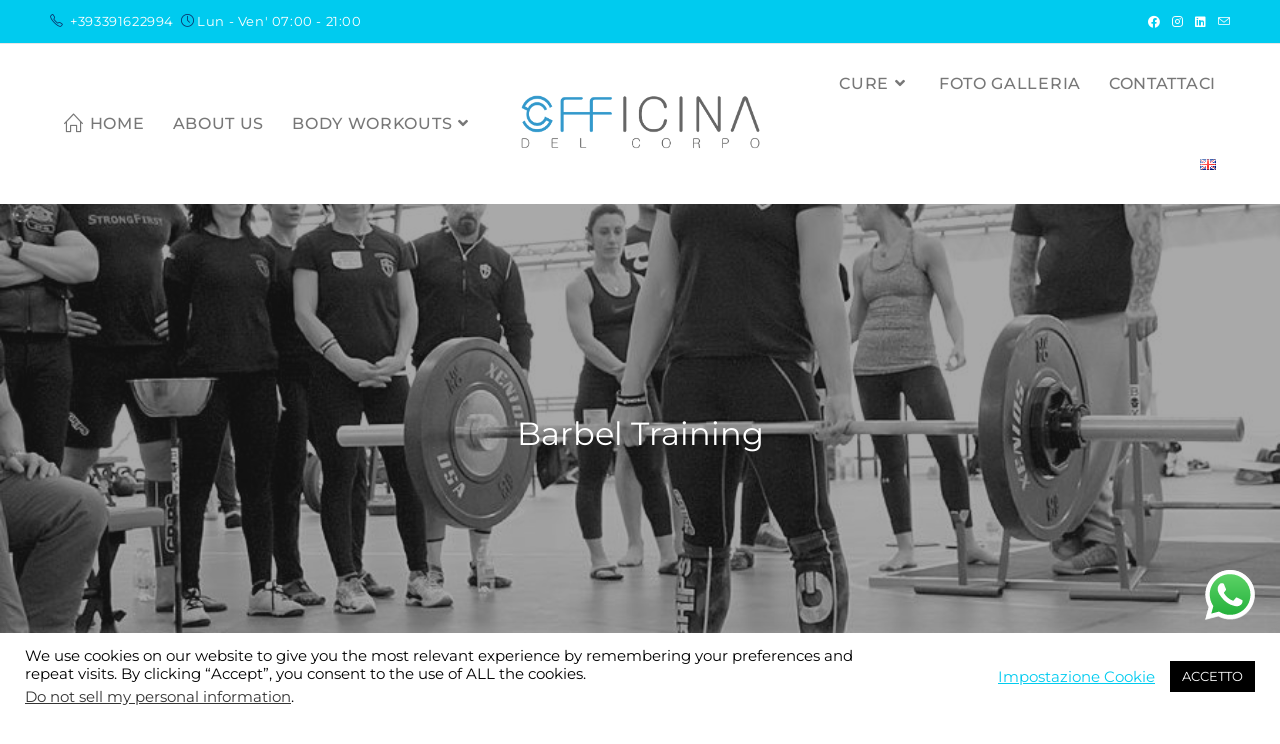

--- FILE ---
content_type: text/html; charset=UTF-8
request_url: https://www.laofficinadelcorpo.it/allenamento-funzionale/barbel-training/
body_size: 30850
content:
<!DOCTYPE html>
<html class="html" lang="it-IT" prefix="og: https://ogp.me/ns#">
<head>
	<meta charset="UTF-8">
	<link rel="profile" href="https://gmpg.org/xfn/11">

	<link rel="alternate" href="https://www.laofficinadelcorpo.it/allenamento-funzionale/barbel-training/" hreflang="it" />
<link rel="alternate" href="https://www.laofficinadelcorpo.it/en/functional-training/barbel-training-salo/" hreflang="en" />
<link rel="pingback" href="https://www.laofficinadelcorpo.it/xmlrpc.php">
<meta name="viewport" content="width=device-width, initial-scale=1">
<!-- Ottimizzazione per i motori di ricerca di Rank Math - https://rankmath.com/ -->
<title>Barbel Training | Officina Del Corpo</title>
<meta name="description" content="Barbel Training - L’allenamento con il bilanciere per aumentare la tua forza: Back SquatPanca PianaStacco da terra (Convenzionale e Sumo)....."/>
<meta name="robots" content="follow, index, nosnippet"/>
<link rel="canonical" href="https://www.laofficinadelcorpo.it/allenamento-funzionale/barbel-training/" />
<meta property="og:locale" content="it_IT" />
<meta property="og:type" content="article" />
<meta property="og:title" content="Barbel Training | Officina Del Corpo" />
<meta property="og:description" content="Barbel Training - L’allenamento con il bilanciere per aumentare la tua forza: Back SquatPanca PianaStacco da terra (Convenzionale e Sumo)....." />
<meta property="og:url" content="https://www.laofficinadelcorpo.it/allenamento-funzionale/barbel-training/" />
<meta property="og:site_name" content="Officina del Corpo Salò" />
<meta property="article:publisher" content="https://www.facebook.com/Bersanini.Cristina/" />
<meta property="article:tag" content="Back Squat" />
<meta property="article:tag" content="Barbel Training" />
<meta property="article:tag" content="Dueto" />
<meta property="article:tag" content="Functional Training" />
<meta property="article:tag" content="Mini Group" />
<meta property="article:tag" content="Personal Training" />
<meta property="article:tag" content="StrongFirst" />
<meta property="article:section" content="Allenamento Funzionale" />
<meta property="og:updated_time" content="2021-04-13T11:36:42+02:00" />
<meta property="og:image" content="https://www.laofficinadelcorpo.it/wp-content/uploads/2020/04/Barbell-DL-1.jpg" />
<meta property="og:image:secure_url" content="https://www.laofficinadelcorpo.it/wp-content/uploads/2020/04/Barbell-DL-1.jpg" />
<meta property="og:image:width" content="899" />
<meta property="og:image:height" content="506" />
<meta property="og:image:alt" content="Barbel Training" />
<meta property="og:image:type" content="image/jpeg" />
<meta property="article:published_time" content="2020-04-21T12:16:55+02:00" />
<meta property="article:modified_time" content="2021-04-13T11:36:42+02:00" />
<meta name="twitter:card" content="summary_large_image" />
<meta name="twitter:title" content="Barbel Training | Officina Del Corpo" />
<meta name="twitter:description" content="Barbel Training - L’allenamento con il bilanciere per aumentare la tua forza: Back SquatPanca PianaStacco da terra (Convenzionale e Sumo)....." />
<meta name="twitter:image" content="https://www.laofficinadelcorpo.it/wp-content/uploads/2020/04/Barbell-DL-1.jpg" />
<meta name="twitter:label1" content="Scritto da" />
<meta name="twitter:data1" content="La Cri" />
<meta name="twitter:label2" content="Tempo di lettura" />
<meta name="twitter:data2" content="Meno di un minuto" />
<script type="application/ld+json" class="rank-math-schema">{"@context":"https://schema.org","@graph":[{"@type":"Place","@id":"https://www.laofficinadelcorpo.it/#place","geo":{"@type":"GeoCoordinates","latitude":"45.606340","longitude":" 10.520980"},"hasMap":"https://www.google.com/maps/search/?api=1&amp;query=45.606340, 10.520980","address":{"@type":"PostalAddress","streetAddress":"Via S. Bernardino, 21","addressLocality":"Salo'","addressRegion":"Brescia","postalCode":"25087","addressCountry":"Italy"}},{"@type":["HealthClub","Organization"],"@id":"https://www.laofficinadelcorpo.it/#organization","name":"Officina del Corpo Sal\u00f2","url":"https://www.laofficinadelcorpo.it","sameAs":["https://www.facebook.com/Bersanini.Cristina/"],"email":"cristina@laofficinadelcorpo.it","address":{"@type":"PostalAddress","streetAddress":"Via S. Bernardino, 21","addressLocality":"Salo'","addressRegion":"Brescia","postalCode":"25087","addressCountry":"Italy"},"logo":{"@type":"ImageObject","@id":"https://www.laofficinadelcorpo.it/#logo","url":"https://www.laofficinadelcorpo.it/wp-content/uploads/2020/04/officina-Logo.png","contentUrl":"https://www.laofficinadelcorpo.it/wp-content/uploads/2020/04/officina-Logo.png","caption":"Officina del Corpo Sal\u00f2","inLanguage":"it-IT","width":"1686","height":"379"},"openingHours":["Monday,Tuesday,Wednesday,Thursday,Friday 07:00-21:00"],"location":{"@id":"https://www.laofficinadelcorpo.it/#place"},"image":{"@id":"https://www.laofficinadelcorpo.it/#logo"},"telephone":"+39 339 162 2994"},{"@type":"WebSite","@id":"https://www.laofficinadelcorpo.it/#website","url":"https://www.laofficinadelcorpo.it","name":"Officina del Corpo Sal\u00f2","alternateName":"Officina del Corpo","publisher":{"@id":"https://www.laofficinadelcorpo.it/#organization"},"inLanguage":"it-IT"},{"@type":"ImageObject","@id":"https://www.laofficinadelcorpo.it/wp-content/uploads/2020/04/Barbell-DL-1.jpg","url":"https://www.laofficinadelcorpo.it/wp-content/uploads/2020/04/Barbell-DL-1.jpg","width":"899","height":"506","caption":"Barbel Training","inLanguage":"it-IT"},{"@type":"WebPage","@id":"https://www.laofficinadelcorpo.it/allenamento-funzionale/barbel-training/#webpage","url":"https://www.laofficinadelcorpo.it/allenamento-funzionale/barbel-training/","name":"Barbel Training | Officina Del Corpo","datePublished":"2020-04-21T12:16:55+02:00","dateModified":"2021-04-13T11:36:42+02:00","isPartOf":{"@id":"https://www.laofficinadelcorpo.it/#website"},"primaryImageOfPage":{"@id":"https://www.laofficinadelcorpo.it/wp-content/uploads/2020/04/Barbell-DL-1.jpg"},"inLanguage":"it-IT"},{"@type":"Article","headline":"Barbel Training | Officina Del Corpo","datePublished":"2020-04-21T12:16:55+02:00","dateModified":"2021-04-13T11:36:42+02:00","author":{"@type":"Person","name":"La Cri"},"description":"Barbel Training - L\u2019allenamento con il bilanciere per aumentare la tua forza: Back SquatPanca PianaStacco da terra (Convenzionale e Sumo).....","name":"Barbel Training | Officina Del Corpo","articleSection":"Allenamento Funzionale","@id":"https://www.laofficinadelcorpo.it/allenamento-funzionale/barbel-training/#schema-20675","isPartOf":{"@id":"https://www.laofficinadelcorpo.it/allenamento-funzionale/barbel-training/#webpage"},"publisher":{"@id":"https://www.laofficinadelcorpo.it/#organization"},"image":{"@id":"https://www.laofficinadelcorpo.it/wp-content/uploads/2020/04/Barbell-DL-1.jpg"},"inLanguage":"it-IT","mainEntityOfPage":{"@id":"https://www.laofficinadelcorpo.it/allenamento-funzionale/barbel-training/#webpage"}}]}</script>
<!-- /Rank Math WordPress SEO plugin -->

<link rel='dns-prefetch' href='//www.googletagmanager.com' />
<link rel='dns-prefetch' href='//stats.wp.com' />
<link rel='dns-prefetch' href='//fonts.googleapis.com' />
<link rel='preconnect' href='//c0.wp.com' />
<link rel="alternate" type="application/rss+xml" title="Officina del Corpo &raquo; Feed" href="https://www.laofficinadelcorpo.it/feed/" />
<link rel="alternate" type="application/rss+xml" title="Officina del Corpo &raquo; Feed dei commenti" href="https://www.laofficinadelcorpo.it/comments/feed/" />
<link rel="alternate" type="application/rss+xml" title="Officina del Corpo &raquo; Barbel Training Feed dei commenti" href="https://www.laofficinadelcorpo.it/allenamento-funzionale/barbel-training/feed/" />
<link rel="alternate" title="oEmbed (JSON)" type="application/json+oembed" href="https://www.laofficinadelcorpo.it/wp-json/oembed/1.0/embed?url=https%3A%2F%2Fwww.laofficinadelcorpo.it%2Fallenamento-funzionale%2Fbarbel-training%2F&#038;lang=it" />
<link rel="alternate" title="oEmbed (XML)" type="text/xml+oembed" href="https://www.laofficinadelcorpo.it/wp-json/oembed/1.0/embed?url=https%3A%2F%2Fwww.laofficinadelcorpo.it%2Fallenamento-funzionale%2Fbarbel-training%2F&#038;format=xml&#038;lang=it" />
		<style>
			.lazyload,
			.lazyloading {
				max-width: 100%;
			}
		</style>
		<style id='wp-img-auto-sizes-contain-inline-css'>
img:is([sizes=auto i],[sizes^="auto," i]){contain-intrinsic-size:3000px 1500px}
/*# sourceURL=wp-img-auto-sizes-contain-inline-css */
</style>
<link rel="stylesheet" href="https://www.laofficinadelcorpo.it/wp-content/cache/minify/f2655.css" media="all" />



<style id='wp-emoji-styles-inline-css'>

	img.wp-smiley, img.emoji {
		display: inline !important;
		border: none !important;
		box-shadow: none !important;
		height: 1em !important;
		width: 1em !important;
		margin: 0 0.07em !important;
		vertical-align: -0.1em !important;
		background: none !important;
		padding: 0 !important;
	}
/*# sourceURL=wp-emoji-styles-inline-css */
</style>
<link rel="stylesheet" href="https://www.laofficinadelcorpo.it/wp-content/cache/minify/217f3.css" media="all" />


<style id='classic-theme-styles-inline-css'>
.wp-block-button__link{background-color:#32373c;border-radius:9999px;box-shadow:none;color:#fff;font-size:1.125em;padding:calc(.667em + 2px) calc(1.333em + 2px);text-decoration:none}.wp-block-file__button{background:#32373c;color:#fff}.wp-block-accordion-heading{margin:0}.wp-block-accordion-heading__toggle{background-color:inherit!important;color:inherit!important}.wp-block-accordion-heading__toggle:not(:focus-visible){outline:none}.wp-block-accordion-heading__toggle:focus,.wp-block-accordion-heading__toggle:hover{background-color:inherit!important;border:none;box-shadow:none;color:inherit;padding:var(--wp--preset--spacing--20,1em) 0;text-decoration:none}.wp-block-accordion-heading__toggle:focus-visible{outline:auto;outline-offset:0}
/*# sourceURL=https://www.laofficinadelcorpo.it/wp-content/plugins/gutenberg/build/styles/block-library/classic.css */
</style>
<link rel='stylesheet' id='mediaelement-css' href='https://c0.wp.com/c/6.9/wp-includes/js/mediaelement/mediaelementplayer-legacy.min.css' media='all' />
<link rel='stylesheet' id='wp-mediaelement-css' href='https://c0.wp.com/c/6.9/wp-includes/js/mediaelement/wp-mediaelement.min.css' media='all' />
<style id='jetpack-sharing-buttons-style-inline-css'>
.jetpack-sharing-buttons__services-list{display:flex;flex-direction:row;flex-wrap:wrap;gap:0;list-style-type:none;margin:5px;padding:0}.jetpack-sharing-buttons__services-list.has-small-icon-size{font-size:12px}.jetpack-sharing-buttons__services-list.has-normal-icon-size{font-size:16px}.jetpack-sharing-buttons__services-list.has-large-icon-size{font-size:24px}.jetpack-sharing-buttons__services-list.has-huge-icon-size{font-size:36px}@media print{.jetpack-sharing-buttons__services-list{display:none!important}}.editor-styles-wrapper .wp-block-jetpack-sharing-buttons{gap:0;padding-inline-start:0}ul.jetpack-sharing-buttons__services-list.has-background{padding:1.25em 2.375em}
/*# sourceURL=https://www.laofficinadelcorpo.it/wp-content/plugins/jetpack/_inc/blocks/sharing-buttons/view.css */
</style>
<link rel="stylesheet" href="https://www.laofficinadelcorpo.it/wp-content/cache/minify/58afd.css" media="all" />


<style id='global-styles-inline-css'>
:root{--wp--preset--aspect-ratio--square: 1;--wp--preset--aspect-ratio--4-3: 4/3;--wp--preset--aspect-ratio--3-4: 3/4;--wp--preset--aspect-ratio--3-2: 3/2;--wp--preset--aspect-ratio--2-3: 2/3;--wp--preset--aspect-ratio--16-9: 16/9;--wp--preset--aspect-ratio--9-16: 9/16;--wp--preset--color--black: #000000;--wp--preset--color--cyan-bluish-gray: #abb8c3;--wp--preset--color--white: #ffffff;--wp--preset--color--pale-pink: #f78da7;--wp--preset--color--vivid-red: #cf2e2e;--wp--preset--color--luminous-vivid-orange: #ff6900;--wp--preset--color--luminous-vivid-amber: #fcb900;--wp--preset--color--light-green-cyan: #7bdcb5;--wp--preset--color--vivid-green-cyan: #00d084;--wp--preset--color--pale-cyan-blue: #8ed1fc;--wp--preset--color--vivid-cyan-blue: #0693e3;--wp--preset--color--vivid-purple: #9b51e0;--wp--preset--gradient--vivid-cyan-blue-to-vivid-purple: linear-gradient(135deg,rgb(6,147,227) 0%,rgb(155,81,224) 100%);--wp--preset--gradient--light-green-cyan-to-vivid-green-cyan: linear-gradient(135deg,rgb(122,220,180) 0%,rgb(0,208,130) 100%);--wp--preset--gradient--luminous-vivid-amber-to-luminous-vivid-orange: linear-gradient(135deg,rgb(252,185,0) 0%,rgb(255,105,0) 100%);--wp--preset--gradient--luminous-vivid-orange-to-vivid-red: linear-gradient(135deg,rgb(255,105,0) 0%,rgb(207,46,46) 100%);--wp--preset--gradient--very-light-gray-to-cyan-bluish-gray: linear-gradient(135deg,rgb(238,238,238) 0%,rgb(169,184,195) 100%);--wp--preset--gradient--cool-to-warm-spectrum: linear-gradient(135deg,rgb(74,234,220) 0%,rgb(151,120,209) 20%,rgb(207,42,186) 40%,rgb(238,44,130) 60%,rgb(251,105,98) 80%,rgb(254,248,76) 100%);--wp--preset--gradient--blush-light-purple: linear-gradient(135deg,rgb(255,206,236) 0%,rgb(152,150,240) 100%);--wp--preset--gradient--blush-bordeaux: linear-gradient(135deg,rgb(254,205,165) 0%,rgb(254,45,45) 50%,rgb(107,0,62) 100%);--wp--preset--gradient--luminous-dusk: linear-gradient(135deg,rgb(255,203,112) 0%,rgb(199,81,192) 50%,rgb(65,88,208) 100%);--wp--preset--gradient--pale-ocean: linear-gradient(135deg,rgb(255,245,203) 0%,rgb(182,227,212) 50%,rgb(51,167,181) 100%);--wp--preset--gradient--electric-grass: linear-gradient(135deg,rgb(202,248,128) 0%,rgb(113,206,126) 100%);--wp--preset--gradient--midnight: linear-gradient(135deg,rgb(2,3,129) 0%,rgb(40,116,252) 100%);--wp--preset--font-size--small: 13px;--wp--preset--font-size--medium: 20px;--wp--preset--font-size--large: 36px;--wp--preset--font-size--x-large: 42px;--wp--preset--spacing--20: 0.44rem;--wp--preset--spacing--30: 0.67rem;--wp--preset--spacing--40: 1rem;--wp--preset--spacing--50: 1.5rem;--wp--preset--spacing--60: 2.25rem;--wp--preset--spacing--70: 3.38rem;--wp--preset--spacing--80: 5.06rem;--wp--preset--shadow--natural: 6px 6px 9px rgba(0, 0, 0, 0.2);--wp--preset--shadow--deep: 12px 12px 50px rgba(0, 0, 0, 0.4);--wp--preset--shadow--sharp: 6px 6px 0px rgba(0, 0, 0, 0.2);--wp--preset--shadow--outlined: 6px 6px 0px -3px rgb(255, 255, 255), 6px 6px rgb(0, 0, 0);--wp--preset--shadow--crisp: 6px 6px 0px rgb(0, 0, 0);}:where(.is-layout-flex){gap: 0.5em;}:where(.is-layout-grid){gap: 0.5em;}body .is-layout-flex{display: flex;}.is-layout-flex{flex-wrap: wrap;align-items: center;}.is-layout-flex > :is(*, div){margin: 0;}body .is-layout-grid{display: grid;}.is-layout-grid > :is(*, div){margin: 0;}:where(.wp-block-columns.is-layout-flex){gap: 2em;}:where(.wp-block-columns.is-layout-grid){gap: 2em;}:where(.wp-block-post-template.is-layout-flex){gap: 1.25em;}:where(.wp-block-post-template.is-layout-grid){gap: 1.25em;}.has-black-color{color: var(--wp--preset--color--black) !important;}.has-cyan-bluish-gray-color{color: var(--wp--preset--color--cyan-bluish-gray) !important;}.has-white-color{color: var(--wp--preset--color--white) !important;}.has-pale-pink-color{color: var(--wp--preset--color--pale-pink) !important;}.has-vivid-red-color{color: var(--wp--preset--color--vivid-red) !important;}.has-luminous-vivid-orange-color{color: var(--wp--preset--color--luminous-vivid-orange) !important;}.has-luminous-vivid-amber-color{color: var(--wp--preset--color--luminous-vivid-amber) !important;}.has-light-green-cyan-color{color: var(--wp--preset--color--light-green-cyan) !important;}.has-vivid-green-cyan-color{color: var(--wp--preset--color--vivid-green-cyan) !important;}.has-pale-cyan-blue-color{color: var(--wp--preset--color--pale-cyan-blue) !important;}.has-vivid-cyan-blue-color{color: var(--wp--preset--color--vivid-cyan-blue) !important;}.has-vivid-purple-color{color: var(--wp--preset--color--vivid-purple) !important;}.has-black-background-color{background-color: var(--wp--preset--color--black) !important;}.has-cyan-bluish-gray-background-color{background-color: var(--wp--preset--color--cyan-bluish-gray) !important;}.has-white-background-color{background-color: var(--wp--preset--color--white) !important;}.has-pale-pink-background-color{background-color: var(--wp--preset--color--pale-pink) !important;}.has-vivid-red-background-color{background-color: var(--wp--preset--color--vivid-red) !important;}.has-luminous-vivid-orange-background-color{background-color: var(--wp--preset--color--luminous-vivid-orange) !important;}.has-luminous-vivid-amber-background-color{background-color: var(--wp--preset--color--luminous-vivid-amber) !important;}.has-light-green-cyan-background-color{background-color: var(--wp--preset--color--light-green-cyan) !important;}.has-vivid-green-cyan-background-color{background-color: var(--wp--preset--color--vivid-green-cyan) !important;}.has-pale-cyan-blue-background-color{background-color: var(--wp--preset--color--pale-cyan-blue) !important;}.has-vivid-cyan-blue-background-color{background-color: var(--wp--preset--color--vivid-cyan-blue) !important;}.has-vivid-purple-background-color{background-color: var(--wp--preset--color--vivid-purple) !important;}.has-black-border-color{border-color: var(--wp--preset--color--black) !important;}.has-cyan-bluish-gray-border-color{border-color: var(--wp--preset--color--cyan-bluish-gray) !important;}.has-white-border-color{border-color: var(--wp--preset--color--white) !important;}.has-pale-pink-border-color{border-color: var(--wp--preset--color--pale-pink) !important;}.has-vivid-red-border-color{border-color: var(--wp--preset--color--vivid-red) !important;}.has-luminous-vivid-orange-border-color{border-color: var(--wp--preset--color--luminous-vivid-orange) !important;}.has-luminous-vivid-amber-border-color{border-color: var(--wp--preset--color--luminous-vivid-amber) !important;}.has-light-green-cyan-border-color{border-color: var(--wp--preset--color--light-green-cyan) !important;}.has-vivid-green-cyan-border-color{border-color: var(--wp--preset--color--vivid-green-cyan) !important;}.has-pale-cyan-blue-border-color{border-color: var(--wp--preset--color--pale-cyan-blue) !important;}.has-vivid-cyan-blue-border-color{border-color: var(--wp--preset--color--vivid-cyan-blue) !important;}.has-vivid-purple-border-color{border-color: var(--wp--preset--color--vivid-purple) !important;}.has-vivid-cyan-blue-to-vivid-purple-gradient-background{background: var(--wp--preset--gradient--vivid-cyan-blue-to-vivid-purple) !important;}.has-light-green-cyan-to-vivid-green-cyan-gradient-background{background: var(--wp--preset--gradient--light-green-cyan-to-vivid-green-cyan) !important;}.has-luminous-vivid-amber-to-luminous-vivid-orange-gradient-background{background: var(--wp--preset--gradient--luminous-vivid-amber-to-luminous-vivid-orange) !important;}.has-luminous-vivid-orange-to-vivid-red-gradient-background{background: var(--wp--preset--gradient--luminous-vivid-orange-to-vivid-red) !important;}.has-very-light-gray-to-cyan-bluish-gray-gradient-background{background: var(--wp--preset--gradient--very-light-gray-to-cyan-bluish-gray) !important;}.has-cool-to-warm-spectrum-gradient-background{background: var(--wp--preset--gradient--cool-to-warm-spectrum) !important;}.has-blush-light-purple-gradient-background{background: var(--wp--preset--gradient--blush-light-purple) !important;}.has-blush-bordeaux-gradient-background{background: var(--wp--preset--gradient--blush-bordeaux) !important;}.has-luminous-dusk-gradient-background{background: var(--wp--preset--gradient--luminous-dusk) !important;}.has-pale-ocean-gradient-background{background: var(--wp--preset--gradient--pale-ocean) !important;}.has-electric-grass-gradient-background{background: var(--wp--preset--gradient--electric-grass) !important;}.has-midnight-gradient-background{background: var(--wp--preset--gradient--midnight) !important;}.has-small-font-size{font-size: var(--wp--preset--font-size--small) !important;}.has-medium-font-size{font-size: var(--wp--preset--font-size--medium) !important;}.has-large-font-size{font-size: var(--wp--preset--font-size--large) !important;}.has-x-large-font-size{font-size: var(--wp--preset--font-size--x-large) !important;}
:where(.wp-block-columns.is-layout-flex){gap: 2em;}:where(.wp-block-columns.is-layout-grid){gap: 2em;}
:root :where(.wp-block-pullquote){font-size: 1.5em;line-height: 1.6;}
:where(.wp-block-post-template.is-layout-flex){gap: 1.25em;}:where(.wp-block-post-template.is-layout-grid){gap: 1.25em;}
:where(.wp-block-term-template.is-layout-flex){gap: 1.25em;}:where(.wp-block-term-template.is-layout-grid){gap: 1.25em;}
/*# sourceURL=global-styles-inline-css */
</style>
<link rel="stylesheet" href="https://www.laofficinadelcorpo.it/wp-content/cache/minify/e3489.css" media="all" />





<style id='oceanwp-style-inline-css'>
div.wpforms-container-full .wpforms-form input[type=submit]:hover,
			div.wpforms-container-full .wpforms-form input[type=submit]:focus,
			div.wpforms-container-full .wpforms-form input[type=submit]:active,
			div.wpforms-container-full .wpforms-form button[type=submit]:hover,
			div.wpforms-container-full .wpforms-form button[type=submit]:focus,
			div.wpforms-container-full .wpforms-form button[type=submit]:active,
			div.wpforms-container-full .wpforms-form .wpforms-page-button:hover,
			div.wpforms-container-full .wpforms-form .wpforms-page-button:active,
			div.wpforms-container-full .wpforms-form .wpforms-page-button:focus {
				border: none;
			}
/*# sourceURL=oceanwp-style-inline-css */
</style>
<link rel="stylesheet" href="https://www.laofficinadelcorpo.it/wp-content/cache/minify/434cc.css" media="all" />


<link rel='stylesheet' id='oceanwp-google-font-montserrat-css' href='//fonts.googleapis.com/css?family=Montserrat%3A100%2C200%2C300%2C400%2C500%2C600%2C700%2C800%2C900%2C100i%2C200i%2C300i%2C400i%2C500i%2C600i%2C700i%2C800i%2C900i&#038;subset=latin&#038;display=swap&#038;ver=6.9' media='all' />
<link rel="stylesheet" href="https://www.laofficinadelcorpo.it/wp-content/cache/minify/ed033.css" media="all" />









<!--n2css--><!--n2js--><script src="https://c0.wp.com/c/6.9/wp-includes/js/jquery/jquery.min.js" id="jquery-core-js"></script>
<script src="https://c0.wp.com/c/6.9/wp-includes/js/jquery/jquery-migrate.min.js" id="jquery-migrate-js"></script>
<script id="cookie-law-info-js-extra">
var Cli_Data = {"nn_cookie_ids":[],"cookielist":[],"non_necessary_cookies":[],"ccpaEnabled":"1","ccpaRegionBased":"","ccpaBarEnabled":"1","strictlyEnabled":["necessary","obligatoire"],"ccpaType":"ccpa_gdpr","js_blocking":"","custom_integration":"","triggerDomRefresh":"","secure_cookies":""};
var cli_cookiebar_settings = {"animate_speed_hide":"500","animate_speed_show":"500","background":"#FFF","border":"#b1a6a6c2","border_on":"","button_1_button_colour":"#000","button_1_button_hover":"#000000","button_1_link_colour":"#fff","button_1_as_button":"1","button_1_new_win":"","button_2_button_colour":"#333","button_2_button_hover":"#292929","button_2_link_colour":"#444","button_2_as_button":"","button_2_hidebar":"1","button_3_button_colour":"#000","button_3_button_hover":"#000000","button_3_link_colour":"#fff","button_3_as_button":"1","button_3_new_win":"","button_4_button_colour":"#000","button_4_button_hover":"#000000","button_4_link_colour":"#00cbef","button_4_as_button":"","button_7_button_colour":"#61a229","button_7_button_hover":"#4e8221","button_7_link_colour":"#fff","button_7_as_button":"1","button_7_new_win":"","font_family":"inherit","header_fix":"","notify_animate_hide":"1","notify_animate_show":"1","notify_div_id":"#cookie-law-info-bar","notify_position_horizontal":"right","notify_position_vertical":"bottom","scroll_close":"1","scroll_close_reload":"","accept_close_reload":"","reject_close_reload":"","showagain_tab":"","showagain_background":"#fff","showagain_border":"#000","showagain_div_id":"#cookie-law-info-again","showagain_x_position":"100px","text":"#000","show_once_yn":"","show_once":"10000","logging_on":"","as_popup":"","popup_overlay":"1","bar_heading_text":"","cookie_bar_as":"banner","popup_showagain_position":"bottom-right","widget_position":"left"};
var log_object = {"ajax_url":"https://www.laofficinadelcorpo.it/wp-admin/admin-ajax.php"};
//# sourceURL=cookie-law-info-js-extra
</script>
<script src="https://www.laofficinadelcorpo.it/wp-content/cache/minify/d7bac.js"></script>

<script id="cookie-law-info-ccpa-js-extra">
var ccpa_data = {"opt_out_prompt":"Vuoi davvero disattivarlo?","opt_out_confirm":"Conferma","opt_out_cancel":"Annulla"};
//# sourceURL=cookie-law-info-ccpa-js-extra
</script>
<script src="https://www.laofficinadelcorpo.it/wp-content/cache/minify/aab30.js"></script>


<!-- Snippet del tag Google (gtag.js) aggiunto da Site Kit -->
<!-- Snippet Google Analytics aggiunto da Site Kit -->
<script src="https://www.googletagmanager.com/gtag/js?id=GT-WPLWDQF" id="google_gtagjs-js" async></script>
<script id="google_gtagjs-js-after">
window.dataLayer = window.dataLayer || [];function gtag(){dataLayer.push(arguments);}
gtag("set","linker",{"domains":["www.laofficinadelcorpo.it"]});
gtag("js", new Date());
gtag("set", "developer_id.dZTNiMT", true);
gtag("config", "GT-WPLWDQF");
//# sourceURL=google_gtagjs-js-after
</script>
<link rel="https://api.w.org/" href="https://www.laofficinadelcorpo.it/wp-json/" /><link rel="alternate" title="JSON" type="application/json" href="https://www.laofficinadelcorpo.it/wp-json/wp/v2/posts/1889" /><link rel="EditURI" type="application/rsd+xml" title="RSD" href="https://www.laofficinadelcorpo.it/xmlrpc.php?rsd" />
<meta name="generator" content="WordPress 6.9" />
<link rel='shortlink' href='https://www.laofficinadelcorpo.it/?p=1889' />
<meta name="generator" content="Site Kit by Google 1.170.0" /><style id="mystickymenu" type="text/css">#mysticky-nav { width:100%; position: static; height: auto !important; }#mysticky-nav.wrapfixed { position:fixed; left: 0px; margin-top:0px;  z-index: 99990; -webkit-transition: 0.5s; -moz-transition: 0.5s; -o-transition: 0.5s; transition: 0.5s; -ms-filter:"progid:DXImageTransform.Microsoft.Alpha(Opacity=85)"; filter: alpha(opacity=85); opacity:0.85; background-color: #00cbef;}#mysticky-nav.wrapfixed .myfixed{ background-color: #00cbef; position: relative;top: auto;left: auto;right: auto;}#mysticky-nav .myfixed { margin:0 auto; float:none; border:0px; background:none; max-width:100%; }</style>			<style type="text/css">
																															</style>
				<style>img#wpstats{display:none}</style>
				<script>
			document.documentElement.className = document.documentElement.className.replace('no-js', 'js');
		</script>
				<style>
			.no-js img.lazyload {
				display: none;
			}

			figure.wp-block-image img.lazyloading {
				min-width: 150px;
			}

			.lazyload,
			.lazyloading {
				--smush-placeholder-width: 100px;
				--smush-placeholder-aspect-ratio: 1/1;
				width: var(--smush-image-width, var(--smush-placeholder-width)) !important;
				aspect-ratio: var(--smush-image-aspect-ratio, var(--smush-placeholder-aspect-ratio)) !important;
			}

						.lazyload, .lazyloading {
				opacity: 0;
			}

			.lazyloaded {
				opacity: 1;
				transition: opacity 400ms;
				transition-delay: 0ms;
			}

					</style>
		<meta name="generator" content="Elementor 3.34.1; features: additional_custom_breakpoints; settings: css_print_method-external, google_font-enabled, font_display-auto">
			<style>
				.e-con.e-parent:nth-of-type(n+4):not(.e-lazyloaded):not(.e-no-lazyload),
				.e-con.e-parent:nth-of-type(n+4):not(.e-lazyloaded):not(.e-no-lazyload) * {
					background-image: none !important;
				}
				@media screen and (max-height: 1024px) {
					.e-con.e-parent:nth-of-type(n+3):not(.e-lazyloaded):not(.e-no-lazyload),
					.e-con.e-parent:nth-of-type(n+3):not(.e-lazyloaded):not(.e-no-lazyload) * {
						background-image: none !important;
					}
				}
				@media screen and (max-height: 640px) {
					.e-con.e-parent:nth-of-type(n+2):not(.e-lazyloaded):not(.e-no-lazyload),
					.e-con.e-parent:nth-of-type(n+2):not(.e-lazyloaded):not(.e-no-lazyload) * {
						background-image: none !important;
					}
				}
			</style>
			<script id="google_gtagjs" src="https://www.googletagmanager.com/gtag/js?id=G-J7ZVWLLREH" async></script>
<script id="google_gtagjs-inline">
window.dataLayer = window.dataLayer || [];function gtag(){dataLayer.push(arguments);}gtag('js', new Date());gtag('config', 'G-J7ZVWLLREH', {} );
</script>
<link rel="icon" href="https://www.laofficinadelcorpo.it/wp-content/uploads/2020/04/site-icon-150x150.png" sizes="32x32" />
<link rel="icon" href="https://www.laofficinadelcorpo.it/wp-content/uploads/2020/04/site-icon.png" sizes="192x192" />
<link rel="apple-touch-icon" href="https://www.laofficinadelcorpo.it/wp-content/uploads/2020/04/site-icon.png" />
<meta name="msapplication-TileImage" content="https://www.laofficinadelcorpo.it/wp-content/uploads/2020/04/site-icon.png" />
		<style id="wp-custom-css">
			div.swiper-slide img{border:2px solid #7F8387;box-shadow:0 5px 8px 2px}div.swiper-slide img{border:2px solid #ddd;border-radius:4px;padding:5px;width:150px}div.swiper-slide img:hover{box-shadow:0 0 2px 1px rgba(0,140,186,0.5)}#related-posts time.published{display:none}article{margin :5px}		</style>
		<!-- OceanWP CSS -->
<style type="text/css">
.background-image-page-header-overlay{background-color:rgba(40,40,40,0.8)}/* Colors */a:hover,a.light:hover,.theme-heading .text::before,.theme-heading .text::after,#top-bar-content >a:hover,#top-bar-social li.oceanwp-email a:hover,#site-navigation-wrap .dropdown-menu >li >a:hover,#site-header.medium-header #medium-searchform button:hover,.oceanwp-mobile-menu-icon a:hover,.blog-entry.post .blog-entry-header .entry-title a:hover,.blog-entry.post .blog-entry-readmore a:hover,.blog-entry.thumbnail-entry .blog-entry-category a,ul.meta li a:hover,.dropcap,.single nav.post-navigation .nav-links .title,body .related-post-title a:hover,body #wp-calendar caption,body .contact-info-widget.default i,body .contact-info-widget.big-icons i,body .custom-links-widget .oceanwp-custom-links li a:hover,body .custom-links-widget .oceanwp-custom-links li a:hover:before,body .posts-thumbnails-widget li a:hover,body .social-widget li.oceanwp-email a:hover,.comment-author .comment-meta .comment-reply-link,#respond #cancel-comment-reply-link:hover,#footer-widgets .footer-box a:hover,#footer-bottom a:hover,#footer-bottom #footer-bottom-menu a:hover,.sidr a:hover,.sidr-class-dropdown-toggle:hover,.sidr-class-menu-item-has-children.active >a,.sidr-class-menu-item-has-children.active >a >.sidr-class-dropdown-toggle,input[type=checkbox]:checked:before,.oceanwp-post-list.one .oceanwp-post-category:hover,.oceanwp-post-list.one .oceanwp-post-category:hover a,.oceanwp-post-list.two .slick-arrow:hover,.oceanwp-post-list.two article:hover .oceanwp-post-category,.oceanwp-post-list.two article:hover .oceanwp-post-category a{color:#52a7fe}.single nav.post-navigation .nav-links .title .owp-icon use,.blog-entry.post .blog-entry-readmore a:hover .owp-icon use,body .contact-info-widget.default .owp-icon use,body .contact-info-widget.big-icons .owp-icon use{stroke:#52a7fe}input[type="button"],input[type="reset"],input[type="submit"],button[type="submit"],.button,#site-navigation-wrap .dropdown-menu >li.btn >a >span,.thumbnail:hover i,.thumbnail:hover .link-post-svg-icon,.post-quote-content,.omw-modal .omw-close-modal,body .contact-info-widget.big-icons li:hover i,body .contact-info-widget.big-icons li:hover .owp-icon,body div.wpforms-container-full .wpforms-form input[type=submit],body div.wpforms-container-full .wpforms-form button[type=submit],body div.wpforms-container-full .wpforms-form .wpforms-page-button,.woocommerce-cart .wp-element-button,.woocommerce-checkout .wp-element-button,.wp-block-button__link,.oceanwp-post-list.one .readmore:hover,.oceanwp-post-list.one .oceanwp-post-category,.oceanwp-post-list.two .oceanwp-post-category,.oceanwp-post-list.two article:hover .slide-overlay-wrap{background-color:#52a7fe}.widget-title{border-color:#52a7fe}blockquote{border-color:#52a7fe}.wp-block-quote{border-color:#52a7fe}#searchform-dropdown{border-color:#52a7fe}.dropdown-menu .sub-menu{border-color:#52a7fe}.blog-entry.large-entry .blog-entry-readmore a:hover{border-color:#52a7fe}.oceanwp-newsletter-form-wrap input[type="email"]:focus{border-color:#52a7fe}.social-widget li.oceanwp-email a:hover{border-color:#52a7fe}#respond #cancel-comment-reply-link:hover{border-color:#52a7fe}body .contact-info-widget.big-icons li:hover i{border-color:#52a7fe}body .contact-info-widget.big-icons li:hover .owp-icon{border-color:#52a7fe}#footer-widgets .oceanwp-newsletter-form-wrap input[type="email"]:focus{border-color:#52a7fe}.oceanwp-post-list.one .readmore:hover{border-color:#52a7fe}input[type="button"]:hover,input[type="reset"]:hover,input[type="submit"]:hover,button[type="submit"]:hover,input[type="button"]:focus,input[type="reset"]:focus,input[type="submit"]:focus,button[type="submit"]:focus,.button:hover,.button:focus,#site-navigation-wrap .dropdown-menu >li.btn >a:hover >span,.post-quote-author,.omw-modal .omw-close-modal:hover,body div.wpforms-container-full .wpforms-form input[type=submit]:hover,body div.wpforms-container-full .wpforms-form button[type=submit]:hover,body div.wpforms-container-full .wpforms-form .wpforms-page-button:hover,.woocommerce-cart .wp-element-button:hover,.woocommerce-checkout .wp-element-button:hover,.wp-block-button__link:hover{background-color:#367fec}table th,table td,hr,.content-area,body.content-left-sidebar #content-wrap .content-area,.content-left-sidebar .content-area,#top-bar-wrap,#site-header,#site-header.top-header #search-toggle,.dropdown-menu ul li,.centered-minimal-page-header,.blog-entry.post,.blog-entry.grid-entry .blog-entry-inner,.blog-entry.thumbnail-entry .blog-entry-bottom,.single-post .entry-title,.single .entry-share-wrap .entry-share,.single .entry-share,.single .entry-share ul li a,.single nav.post-navigation,.single nav.post-navigation .nav-links .nav-previous,#author-bio,#author-bio .author-bio-avatar,#author-bio .author-bio-social li a,#related-posts,#comments,.comment-body,#respond #cancel-comment-reply-link,#blog-entries .type-page,.page-numbers a,.page-numbers span:not(.elementor-screen-only),.page-links span,body #wp-calendar caption,body #wp-calendar th,body #wp-calendar tbody,body .contact-info-widget.default i,body .contact-info-widget.big-icons i,body .contact-info-widget.big-icons .owp-icon,body .contact-info-widget.default .owp-icon,body .posts-thumbnails-widget li,body .tagcloud a{border-color:#ffffff}a{color:#00cbef}a .owp-icon use{stroke:#00cbef}a:hover{color:#914621}a:hover .owp-icon use{stroke:#914621}body .theme-button,body input[type="submit"],body button[type="submit"],body button,body .button,body div.wpforms-container-full .wpforms-form input[type=submit],body div.wpforms-container-full .wpforms-form button[type=submit],body div.wpforms-container-full .wpforms-form .wpforms-page-button,.woocommerce-cart .wp-element-button,.woocommerce-checkout .wp-element-button,.wp-block-button__link{background-color:#00cbef}body .theme-button:hover,body input[type="submit"]:hover,body button[type="submit"]:hover,body button:hover,body .button:hover,body div.wpforms-container-full .wpforms-form input[type=submit]:hover,body div.wpforms-container-full .wpforms-form input[type=submit]:active,body div.wpforms-container-full .wpforms-form button[type=submit]:hover,body div.wpforms-container-full .wpforms-form button[type=submit]:active,body div.wpforms-container-full .wpforms-form .wpforms-page-button:hover,body div.wpforms-container-full .wpforms-form .wpforms-page-button:active,.woocommerce-cart .wp-element-button:hover,.woocommerce-checkout .wp-element-button:hover,.wp-block-button__link:hover{background-color:#6d6d6d}body .theme-button,body input[type="submit"],body button[type="submit"],body button,body .button,body div.wpforms-container-full .wpforms-form input[type=submit],body div.wpforms-container-full .wpforms-form button[type=submit],body div.wpforms-container-full .wpforms-form .wpforms-page-button,.woocommerce-cart .wp-element-button,.woocommerce-checkout .wp-element-button,.wp-block-button__link{border-color:#ffffff}body .theme-button:hover,body input[type="submit"]:hover,body button[type="submit"]:hover,body button:hover,body .button:hover,body div.wpforms-container-full .wpforms-form input[type=submit]:hover,body div.wpforms-container-full .wpforms-form input[type=submit]:active,body div.wpforms-container-full .wpforms-form button[type=submit]:hover,body div.wpforms-container-full .wpforms-form button[type=submit]:active,body div.wpforms-container-full .wpforms-form .wpforms-page-button:hover,body div.wpforms-container-full .wpforms-form .wpforms-page-button:active,.woocommerce-cart .wp-element-button:hover,.woocommerce-checkout .wp-element-button:hover,.wp-block-button__link:hover{border-color:#ffffff}form input[type="text"],form input[type="password"],form input[type="email"],form input[type="url"],form input[type="date"],form input[type="month"],form input[type="time"],form input[type="datetime"],form input[type="datetime-local"],form input[type="week"],form input[type="number"],form input[type="search"],form input[type="tel"],form input[type="color"],form select,form textarea,.select2-container .select2-choice,.woocommerce .woocommerce-checkout .select2-container--default .select2-selection--single{border-color:#00cbef}body div.wpforms-container-full .wpforms-form input[type=date],body div.wpforms-container-full .wpforms-form input[type=datetime],body div.wpforms-container-full .wpforms-form input[type=datetime-local],body div.wpforms-container-full .wpforms-form input[type=email],body div.wpforms-container-full .wpforms-form input[type=month],body div.wpforms-container-full .wpforms-form input[type=number],body div.wpforms-container-full .wpforms-form input[type=password],body div.wpforms-container-full .wpforms-form input[type=range],body div.wpforms-container-full .wpforms-form input[type=search],body div.wpforms-container-full .wpforms-form input[type=tel],body div.wpforms-container-full .wpforms-form input[type=text],body div.wpforms-container-full .wpforms-form input[type=time],body div.wpforms-container-full .wpforms-form input[type=url],body div.wpforms-container-full .wpforms-form input[type=week],body div.wpforms-container-full .wpforms-form select,body div.wpforms-container-full .wpforms-form textarea{border-color:#00cbef}form input[type="text"]:focus,form input[type="password"]:focus,form input[type="email"]:focus,form input[type="tel"]:focus,form input[type="url"]:focus,form input[type="search"]:focus,form textarea:focus,.select2-drop-active,.select2-dropdown-open.select2-drop-above .select2-choice,.select2-dropdown-open.select2-drop-above .select2-choices,.select2-drop.select2-drop-above.select2-drop-active,.select2-container-active .select2-choice,.select2-container-active .select2-choices{border-color:#dd3333}body div.wpforms-container-full .wpforms-form input:focus,body div.wpforms-container-full .wpforms-form textarea:focus,body div.wpforms-container-full .wpforms-form select:focus{border-color:#dd3333}form input[type="text"],form input[type="password"],form input[type="email"],form input[type="url"],form input[type="date"],form input[type="month"],form input[type="time"],form input[type="datetime"],form input[type="datetime-local"],form input[type="week"],form input[type="number"],form input[type="search"],form input[type="tel"],form input[type="color"],form select,form textarea,.woocommerce .woocommerce-checkout .select2-container--default .select2-selection--single{background-color:#f5f5f5}body div.wpforms-container-full .wpforms-form input[type=date],body div.wpforms-container-full .wpforms-form input[type=datetime],body div.wpforms-container-full .wpforms-form input[type=datetime-local],body div.wpforms-container-full .wpforms-form input[type=email],body div.wpforms-container-full .wpforms-form input[type=month],body div.wpforms-container-full .wpforms-form input[type=number],body div.wpforms-container-full .wpforms-form input[type=password],body div.wpforms-container-full .wpforms-form input[type=range],body div.wpforms-container-full .wpforms-form input[type=search],body div.wpforms-container-full .wpforms-form input[type=tel],body div.wpforms-container-full .wpforms-form input[type=text],body div.wpforms-container-full .wpforms-form input[type=time],body div.wpforms-container-full .wpforms-form input[type=url],body div.wpforms-container-full .wpforms-form input[type=week],body div.wpforms-container-full .wpforms-form select,body div.wpforms-container-full .wpforms-form textarea{background-color:#f5f5f5}form input[type="text"],form input[type="password"],form input[type="email"],form input[type="url"],form input[type="date"],form input[type="month"],form input[type="time"],form input[type="datetime"],form input[type="datetime-local"],form input[type="week"],form input[type="number"],form input[type="search"],form input[type="tel"],form input[type="color"],form select,form textarea{color:rgba(30,30,30,0.78)}body div.wpforms-container-full .wpforms-form input[type=date],body div.wpforms-container-full .wpforms-form input[type=datetime],body div.wpforms-container-full .wpforms-form input[type=datetime-local],body div.wpforms-container-full .wpforms-form input[type=email],body div.wpforms-container-full .wpforms-form input[type=month],body div.wpforms-container-full .wpforms-form input[type=number],body div.wpforms-container-full .wpforms-form input[type=password],body div.wpforms-container-full .wpforms-form input[type=range],body div.wpforms-container-full .wpforms-form input[type=search],body div.wpforms-container-full .wpforms-form input[type=tel],body div.wpforms-container-full .wpforms-form input[type=text],body div.wpforms-container-full .wpforms-form input[type=time],body div.wpforms-container-full .wpforms-form input[type=url],body div.wpforms-container-full .wpforms-form input[type=week],body div.wpforms-container-full .wpforms-form select,body div.wpforms-container-full .wpforms-form textarea{color:rgba(30,30,30,0.78)}.page-header .page-header-title,.page-header.background-image-page-header .page-header-title{color:#ffffff}.site-breadcrumbs a,.background-image-page-header .site-breadcrumbs a{color:#ffffff}.site-breadcrumbs a .owp-icon use,.background-image-page-header .site-breadcrumbs a .owp-icon use{stroke:#ffffff}.site-breadcrumbs a:hover,.background-image-page-header .site-breadcrumbs a:hover{color:#00cbef}.site-breadcrumbs a:hover .owp-icon use,.background-image-page-header .site-breadcrumbs a:hover .owp-icon use{stroke:#00cbef}h1,h2,h3,h4,h5,h6,.theme-heading,.widget-title,.oceanwp-widget-recent-posts-title,.comment-reply-title,.entry-title,.sidebar-box .widget-title{color:#333333}h1{color:#00cbef}h4{color:#515151}/* OceanWP Style Settings CSS */.theme-button,input[type="submit"],button[type="submit"],button,body div.wpforms-container-full .wpforms-form input[type=submit],body div.wpforms-container-full .wpforms-form button[type=submit],body div.wpforms-container-full .wpforms-form .wpforms-page-button{padding:20px 50px 20px 50px}.theme-button,input[type="submit"],button[type="submit"],button,.button,body div.wpforms-container-full .wpforms-form input[type=submit],body div.wpforms-container-full .wpforms-form button[type=submit],body div.wpforms-container-full .wpforms-form .wpforms-page-button{border-style:solid}.theme-button,input[type="submit"],button[type="submit"],button,.button,body div.wpforms-container-full .wpforms-form input[type=submit],body div.wpforms-container-full .wpforms-form button[type=submit],body div.wpforms-container-full .wpforms-form .wpforms-page-button{border-width:1px}form input[type="text"],form input[type="password"],form input[type="email"],form input[type="url"],form input[type="date"],form input[type="month"],form input[type="time"],form input[type="datetime"],form input[type="datetime-local"],form input[type="week"],form input[type="number"],form input[type="search"],form input[type="tel"],form input[type="color"],form select,form textarea,.woocommerce .woocommerce-checkout .select2-container--default .select2-selection--single{border-style:solid}body div.wpforms-container-full .wpforms-form input[type=date],body div.wpforms-container-full .wpforms-form input[type=datetime],body div.wpforms-container-full .wpforms-form input[type=datetime-local],body div.wpforms-container-full .wpforms-form input[type=email],body div.wpforms-container-full .wpforms-form input[type=month],body div.wpforms-container-full .wpforms-form input[type=number],body div.wpforms-container-full .wpforms-form input[type=password],body div.wpforms-container-full .wpforms-form input[type=range],body div.wpforms-container-full .wpforms-form input[type=search],body div.wpforms-container-full .wpforms-form input[type=tel],body div.wpforms-container-full .wpforms-form input[type=text],body div.wpforms-container-full .wpforms-form input[type=time],body div.wpforms-container-full .wpforms-form input[type=url],body div.wpforms-container-full .wpforms-form input[type=week],body div.wpforms-container-full .wpforms-form select,body div.wpforms-container-full .wpforms-form textarea{border-style:solid}form input[type="text"],form input[type="password"],form input[type="email"],form input[type="url"],form input[type="date"],form input[type="month"],form input[type="time"],form input[type="datetime"],form input[type="datetime-local"],form input[type="week"],form input[type="number"],form input[type="search"],form input[type="tel"],form input[type="color"],form select,form textarea{border-radius:3px}body div.wpforms-container-full .wpforms-form input[type=date],body div.wpforms-container-full .wpforms-form input[type=datetime],body div.wpforms-container-full .wpforms-form input[type=datetime-local],body div.wpforms-container-full .wpforms-form input[type=email],body div.wpforms-container-full .wpforms-form input[type=month],body div.wpforms-container-full .wpforms-form input[type=number],body div.wpforms-container-full .wpforms-form input[type=password],body div.wpforms-container-full .wpforms-form input[type=range],body div.wpforms-container-full .wpforms-form input[type=search],body div.wpforms-container-full .wpforms-form input[type=tel],body div.wpforms-container-full .wpforms-form input[type=text],body div.wpforms-container-full .wpforms-form input[type=time],body div.wpforms-container-full .wpforms-form input[type=url],body div.wpforms-container-full .wpforms-form input[type=week],body div.wpforms-container-full .wpforms-form select,body div.wpforms-container-full .wpforms-form textarea{border-radius:3px}#scroll-top{width:60px;height:60px;line-height:60px}#scroll-top{font-size:28px}#scroll-top .owp-icon{width:28px;height:28px}#scroll-top{background-color:rgba(0,203,239,0.74)}#scroll-top:hover{background-color:#e2e2e2}#scroll-top:hover{color:#00cbef}#scroll-top:hover .owp-icon use{stroke:#ffffff}.page-header,.has-transparent-header .page-header{padding:50px 0 50px 0}@media (max-width:768px){.page-header,.has-transparent-header .page-header{padding:100px 0 100px 0}}@media (max-width:480px){.page-header,.has-transparent-header .page-header{padding:100px 0 100px 0}}/* Header */@media only screen and (max-width:959px){body.default-breakpoint #site-logo #site-logo-inner{height:70px}}@media only screen and (max-width:959px){body.default-breakpoint .oceanwp-mobile-menu-icon a,.mobile-menu-close{line-height:70px}}#site-logo #site-logo-inner,.oceanwp-social-menu .social-menu-inner,#site-header.full_screen-header .menu-bar-inner,.after-header-content .after-header-content-inner{height:80px}#site-navigation-wrap .dropdown-menu >li >a,#site-navigation-wrap .dropdown-menu >li >span.opl-logout-link,.oceanwp-mobile-menu-icon a,.mobile-menu-close,.after-header-content-inner >a{line-height:80px}#site-header-inner{padding:0 50px 0 50px}@media (max-width:480px){#site-header-inner{padding:0 5px 0 5px}}#site-header.has-header-media .overlay-header-media{background-color:rgba(0,0,0,0.23)}#site-logo #site-logo-inner a img,#site-header.center-header #site-navigation-wrap .middle-site-logo a img{max-width:260px}@media (max-width:480px){#site-logo #site-logo-inner a img,#site-header.center-header #site-navigation-wrap .middle-site-logo a img{max-width:170px}}#site-header #site-logo #site-logo-inner a img,#site-header.center-header #site-navigation-wrap .middle-site-logo a img{max-height:60px}@media (max-width:768px){#site-header #site-logo #site-logo-inner a img,#site-header.center-header #site-navigation-wrap .middle-site-logo a img{max-height:50px}}@media (max-width:480px){#site-header #site-logo #site-logo-inner a img,#site-header.center-header #site-navigation-wrap .middle-site-logo a img{max-height:80px}}#site-logo a.site-logo-text{color:#ffffff}.effect-one #site-navigation-wrap .dropdown-menu >li >a.menu-link >span:after,.effect-three #site-navigation-wrap .dropdown-menu >li >a.menu-link >span:after,.effect-five #site-navigation-wrap .dropdown-menu >li >a.menu-link >span:before,.effect-five #site-navigation-wrap .dropdown-menu >li >a.menu-link >span:after,.effect-nine #site-navigation-wrap .dropdown-menu >li >a.menu-link >span:before,.effect-nine #site-navigation-wrap .dropdown-menu >li >a.menu-link >span:after{background-color:#00c9ef}.effect-four #site-navigation-wrap .dropdown-menu >li >a.menu-link >span:before,.effect-four #site-navigation-wrap .dropdown-menu >li >a.menu-link >span:after,.effect-seven #site-navigation-wrap .dropdown-menu >li >a.menu-link:hover >span:after,.effect-seven #site-navigation-wrap .dropdown-menu >li.sfHover >a.menu-link >span:after{color:#00c9ef}.effect-seven #site-navigation-wrap .dropdown-menu >li >a.menu-link:hover >span:after,.effect-seven #site-navigation-wrap .dropdown-menu >li.sfHover >a.menu-link >span:after{text-shadow:10px 0 #00c9ef,-10px 0 #00c9ef}#site-navigation-wrap .dropdown-menu >li >a{padding:0 14px}#site-navigation-wrap .dropdown-menu >li >a,.oceanwp-mobile-menu-icon a,#searchform-header-replace-close{color:rgba(71,71,71,0.74)}#site-navigation-wrap .dropdown-menu >li >a .owp-icon use,.oceanwp-mobile-menu-icon a .owp-icon use,#searchform-header-replace-close .owp-icon use{stroke:rgba(71,71,71,0.74)}#site-navigation-wrap .dropdown-menu >li >a:hover,.oceanwp-mobile-menu-icon a:hover,#searchform-header-replace-close:hover{color:#aaafb5}#site-navigation-wrap .dropdown-menu >li >a:hover .owp-icon use,.oceanwp-mobile-menu-icon a:hover .owp-icon use,#searchform-header-replace-close:hover .owp-icon use{stroke:#aaafb5}#site-navigation-wrap .dropdown-menu >.current-menu-item >a,#site-navigation-wrap .dropdown-menu >.current-menu-ancestor >a,#site-navigation-wrap .dropdown-menu >.current-menu-item >a:hover,#site-navigation-wrap .dropdown-menu >.current-menu-ancestor >a:hover{color:#00c9ef}#site-navigation-wrap .dropdown-menu >li >a{background-color:rgba(255,255,255,0)}#site-navigation-wrap .dropdown-menu >.current-menu-item >a,#site-navigation-wrap .dropdown-menu >.current-menu-ancestor >a,#site-navigation-wrap .dropdown-menu >.current-menu-item >a:hover,#site-navigation-wrap .dropdown-menu >.current-menu-ancestor >a:hover{background-color:#e7e7e7}.dropdown-menu .sub-menu{min-width:280px}.dropdown-menu .sub-menu,#searchform-dropdown,.current-shop-items-dropdown{background-color:#ededed}.dropdown-menu .sub-menu,#searchform-dropdown,.current-shop-items-dropdown{border-color:#00cbef}.dropdown-menu ul li.menu-item,.navigation >ul >li >ul.megamenu.sub-menu >li,.navigation .megamenu li ul.sub-menu{border-color:#00cbef}.dropdown-menu ul li a.menu-link{color:rgba(71,71,71,0.74)}.dropdown-menu ul li a.menu-link .owp-icon use{stroke:rgba(71,71,71,0.74)}.dropdown-menu ul li a.menu-link:hover{color:#ffffff}.dropdown-menu ul li a.menu-link:hover .owp-icon use{stroke:#ffffff}.dropdown-menu ul li a.menu-link:hover{background-color:#00cbef}#searchform-dropdown input{background-color:#ffffff}#searchform-dropdown input{color:#7f8387}#searchform-dropdown input{border-color:#7f8387}#searchform-dropdown input:focus{border-color:#00cbef}.mobile-menu .hamburger-inner,.mobile-menu .hamburger-inner::before,.mobile-menu .hamburger-inner::after{background-color:rgba(30,30,30,0.74)}a.sidr-class-toggle-sidr-close{background-color:#6b4352}#sidr,#mobile-dropdown{background-color:#15adf1}body .sidr a,body .sidr-class-dropdown-toggle,#mobile-dropdown ul li a,#mobile-dropdown ul li a .dropdown-toggle,#mobile-fullscreen ul li a,#mobile-fullscreen .oceanwp-social-menu.simple-social ul li a{color:#ffffff}#mobile-fullscreen a.close .close-icon-inner,#mobile-fullscreen a.close .close-icon-inner::after{background-color:#ffffff}body .sidr a:hover,body .sidr-class-dropdown-toggle:hover,body .sidr-class-dropdown-toggle .fa,body .sidr-class-menu-item-has-children.active >a,body .sidr-class-menu-item-has-children.active >a >.sidr-class-dropdown-toggle,#mobile-dropdown ul li a:hover,#mobile-dropdown ul li a .dropdown-toggle:hover,#mobile-dropdown .menu-item-has-children.active >a,#mobile-dropdown .menu-item-has-children.active >a >.dropdown-toggle,#mobile-fullscreen ul li a:hover,#mobile-fullscreen .oceanwp-social-menu.simple-social ul li a:hover{color:#ffffff}#mobile-fullscreen a.close:hover .close-icon-inner,#mobile-fullscreen a.close:hover .close-icon-inner::after{background-color:#ffffff}body .sidr-class-mobile-searchform input,body .sidr-class-mobile-searchform input:focus,#mobile-dropdown #mobile-menu-search form input,#mobile-fullscreen #mobile-search input,#mobile-fullscreen #mobile-search .search-text{color:#ffffff}body .sidr-class-mobile-searchform input,#mobile-dropdown #mobile-menu-search form input,#mobile-fullscreen #mobile-search input{border-color:#ffffff}body .sidr-class-mobile-searchform input:focus,#mobile-dropdown #mobile-menu-search form input:focus,#mobile-fullscreen #mobile-search input:focus{border-color:#ffffff}.sidr-class-mobile-searchform button,#mobile-dropdown #mobile-menu-search form button{color:#cccccc}.sidr-class-mobile-searchform button .owp-icon use,#mobile-dropdown #mobile-menu-search form button .owp-icon use{stroke:#cccccc}.sidr-class-mobile-searchform button:hover,#mobile-dropdown #mobile-menu-search form button:hover{color:#ffffff}.sidr-class-mobile-searchform button:hover .owp-icon use,#mobile-dropdown #mobile-menu-search form button:hover .owp-icon use{stroke:#ffffff}#mobile-fullscreen{background-color:rgba(0,0,0,0.85)}#mobile-fullscreen ul >li >a:hover{background-color:#13aff0}/* Topbar */#top-bar{padding:10px 50px 10px 50px}@media (max-width:480px){#top-bar{padding:10px 3px 5px 3px}}#top-bar-social li a{font-size:12px}#top-bar-social li a{color:#ffffff}#top-bar-social li a .owp-icon use{stroke:#ffffff}#top-bar-social li a:hover{color:#0a3069!important}#top-bar-social li a:hover .owp-icon use{stroke:#0a3069!important}#top-bar-wrap,.oceanwp-top-bar-sticky{background-color:#00cbef}#top-bar-wrap{border-color:#e7e7e7}#top-bar-wrap,#top-bar-content strong{color:#ffffff}#top-bar-content a,#top-bar-social-alt a{color:#ffffff}#top-bar-content a:hover,#top-bar-social-alt a:hover{color:#969696}/* Blog CSS */.single-post .entry-title{color:#00cbef}.single-post.content-max-width #wrap .thumbnail,.single-post.content-max-width #wrap .wp-block-buttons,.single-post.content-max-width #wrap .wp-block-verse,.single-post.content-max-width #wrap .entry-header,.single-post.content-max-width #wrap ul.meta,.single-post.content-max-width #wrap .entry-content p,.single-post.content-max-width #wrap .entry-content h1,.single-post.content-max-width #wrap .entry-content h2,.single-post.content-max-width #wrap .entry-content h3,.single-post.content-max-width #wrap .entry-content h4,.single-post.content-max-width #wrap .entry-content h5,.single-post.content-max-width #wrap .entry-content h6,.single-post.content-max-width #wrap .wp-block-image,.single-post.content-max-width #wrap .wp-block-gallery,.single-post.content-max-width #wrap .wp-block-video,.single-post.content-max-width #wrap .wp-block-quote,.single-post.content-max-width #wrap .wp-block-text-columns,.single-post.content-max-width #wrap .wp-block-code,.single-post.content-max-width #wrap .entry-content ul,.single-post.content-max-width #wrap .entry-content ol,.single-post.content-max-width #wrap .wp-block-cover-text,.single-post.content-max-width #wrap .wp-block-cover,.single-post.content-max-width #wrap .wp-block-columns,.single-post.content-max-width #wrap .post-tags,.single-post.content-max-width #wrap .comments-area,.single-post.content-max-width #wrap .wp-block-embed,#wrap .wp-block-separator.is-style-wide:not(.size-full){max-width:1200px}.single-post.content-max-width #wrap .wp-block-image.alignleft,.single-post.content-max-width #wrap .wp-block-image.alignright{max-width:600px}.single-post.content-max-width #wrap .wp-block-image.alignleft{margin-left:calc( 50% - 600px)}.single-post.content-max-width #wrap .wp-block-image.alignright{margin-right:calc( 50% - 600px)}.single-post.content-max-width #wrap .wp-block-embed,.single-post.content-max-width #wrap .wp-block-verse{margin-left:auto;margin-right:auto}.ocean-single-post-header ul.meta-item li a:hover{color:#333333}/* Sidebar */.widget-area{padding:0 0 0 15px!important}.sidebar-box .widget-title{color:#00cbef}.sidebar-box,.footer-box{color:#00cbef}.widget-title{margin-bottom:10px}/* Footer Widgets */#footer-widgets{padding:0}@media (max-width:480px){#footer-widgets{padding:0}}#footer-widgets{background-color:#00cbef}/* Footer Copyright */#footer-bottom{background-color:#d6d6d6}#footer-bottom,#footer-bottom p{color:#777777}#footer-bottom a,#footer-bottom #footer-bottom-menu a{color:#333333}#footer-bottom a:hover,#footer-bottom #footer-bottom-menu a:hover{color:#33bbdd}/* Social Sharing CSS */.entry-share ul li a{border-radius:100px}.page-header{background-color:#565656;background-image:url( https://www.laofficinadelcorpo.it/wp-content/uploads/2020/04/Barbell-DL-1.jpg ) !important;background-position:center center;background-attachment:fixed;height:460px}/* Typography */body{font-family:Montserrat;font-size:16px;line-height:1.5}@media screen and (max-width:480px){body{font-size:16px}}h1,h2,h3,h4,h5,h6,.theme-heading,.widget-title,.oceanwp-widget-recent-posts-title,.comment-reply-title,.entry-title,.sidebar-box .widget-title{font-family:Montserrat;line-height:1.4}h1{font-size:23px;line-height:1.4}h2{font-size:20px;line-height:1.4}h3{font-size:18px;line-height:1.4}h4{font-size:17px;line-height:1.4}h5{font-size:14px;line-height:1.4}h6{font-size:15px;line-height:1.4}.page-header .page-header-title,.page-header.background-image-page-header .page-header-title{font-size:32px;line-height:1.4}.page-header .page-subheading{font-size:15px;line-height:1.8}.site-breadcrumbs,.site-breadcrumbs a{font-size:15px;line-height:1.4;font-weight:500;text-transform:uppercase}#top-bar-content,#top-bar-social-alt{font-size:13px;line-height:1.8;letter-spacing:.6px}#site-logo a.site-logo-text{font-size:24px;line-height:1.8;letter-spacing:.6px;font-weight:600;text-transform:uppercase}#site-navigation-wrap .dropdown-menu >li >a,#site-header.full_screen-header .fs-dropdown-menu >li >a,#site-header.top-header #site-navigation-wrap .dropdown-menu >li >a,#site-header.center-header #site-navigation-wrap .dropdown-menu >li >a,#site-header.medium-header #site-navigation-wrap .dropdown-menu >li >a,.oceanwp-mobile-menu-icon a{font-family:Montserrat;font-size:16px;letter-spacing:.7px;font-weight:500;text-transform:uppercase}@media screen and (max-width:480px){#site-navigation-wrap .dropdown-menu >li >a,#site-header.full_screen-header .fs-dropdown-menu >li >a,#site-header.top-header #site-navigation-wrap .dropdown-menu >li >a,#site-header.center-header #site-navigation-wrap .dropdown-menu >li >a,#site-header.medium-header #site-navigation-wrap .dropdown-menu >li >a,.oceanwp-mobile-menu-icon a{font-size:20px}}.dropdown-menu ul li a.menu-link,#site-header.full_screen-header .fs-dropdown-menu ul.sub-menu li a{font-size:15px;line-height:1.2;letter-spacing:.6px;font-weight:500}@media screen and (max-width:480px){.dropdown-menu ul li a.menu-link,#site-header.full_screen-header .fs-dropdown-menu ul.sub-menu li a{font-size:16PXpx}}.sidr-class-dropdown-menu li a,a.sidr-class-toggle-sidr-close,#mobile-dropdown ul li a,body #mobile-fullscreen ul li a{font-size:16px;line-height:1.8;font-weight:500}@media screen and (max-width:768px){.sidr-class-dropdown-menu li a,a.sidr-class-toggle-sidr-close,#mobile-dropdown ul li a,body #mobile-fullscreen ul li a{font-size:18PXpx}}@media screen and (max-width:768px){.sidr-class-dropdown-menu li a,a.sidr-class-toggle-sidr-close,#mobile-dropdown ul li a,body #mobile-fullscreen ul li a{line-height:1.9}}@media screen and (max-width:480px){.sidr-class-dropdown-menu li a,a.sidr-class-toggle-sidr-close,#mobile-dropdown ul li a,body #mobile-fullscreen ul li a{font-size:18PXpx}}.blog-entry.post .blog-entry-header .entry-title a{font-size:25px;line-height:1.4}.ocean-single-post-header .single-post-title{font-size:34px;line-height:1.4;letter-spacing:.6px}.ocean-single-post-header ul.meta-item li,.ocean-single-post-header ul.meta-item li a{font-size:13px;line-height:1.4;letter-spacing:.6px}.ocean-single-post-header .post-author-name,.ocean-single-post-header .post-author-name a{font-size:14px;line-height:1.4;letter-spacing:.6px}.ocean-single-post-header .post-author-description{font-size:12px;line-height:1.4;letter-spacing:.6px}.single-post .entry-title{font-size:32px;line-height:1.4;letter-spacing:.6px;font-weight:400}@media screen and (max-width:480px){.single-post .entry-title{font-size:19px}}.single-post ul.meta li,.single-post ul.meta li a{font-size:14px;line-height:1.4;letter-spacing:.6px}.sidebar-box .widget-title,.sidebar-box.widget_block .wp-block-heading{font-size:14px;line-height:1;letter-spacing:1px;font-weight:400;text-transform:uppercase}.sidebar-box,.footer-box{font-size:14px;font-weight:400}#footer-widgets .footer-box .widget-title{font-size:17px;line-height:1;letter-spacing:1px;font-weight:600}#footer-bottom #copyright{font-size:14px;line-height:1;letter-spacing:1px}@media screen and (max-width:480px){#footer-bottom #copyright{font-size:12px}}#footer-bottom #footer-bottom-menu{font-size:12px;line-height:1;letter-spacing:1px}.woocommerce-store-notice.demo_store{line-height:2;letter-spacing:1.5px}.demo_store .woocommerce-store-notice__dismiss-link{line-height:2;letter-spacing:1.5px}.woocommerce ul.products li.product li.title h2,.woocommerce ul.products li.product li.title a{font-size:14px;line-height:1.5}.woocommerce ul.products li.product li.category,.woocommerce ul.products li.product li.category a{font-size:12px;line-height:1}.woocommerce ul.products li.product .price{font-size:18px;line-height:1}.woocommerce ul.products li.product .button,.woocommerce ul.products li.product .product-inner .added_to_cart{font-size:12px;line-height:1.5;letter-spacing:1px}.woocommerce ul.products li.owp-woo-cond-notice span,.woocommerce ul.products li.owp-woo-cond-notice a{font-size:16px;line-height:1;letter-spacing:1px;font-weight:600;text-transform:capitalize}.woocommerce div.product .product_title{font-size:24px;line-height:1.4;letter-spacing:.6px}.woocommerce div.product p.price{font-size:36px;line-height:1}.woocommerce .owp-btn-normal .summary form button.button,.woocommerce .owp-btn-big .summary form button.button,.woocommerce .owp-btn-very-big .summary form button.button{font-size:12px;line-height:1.5;letter-spacing:1px;text-transform:uppercase}.woocommerce div.owp-woo-single-cond-notice span,.woocommerce div.owp-woo-single-cond-notice a{font-size:18px;line-height:2;letter-spacing:1.5px;font-weight:600;text-transform:capitalize}.ocean-preloader--active .preloader-after-content{font-size:20px;line-height:1.8;letter-spacing:.6px}
</style></head>

<body class="wp-singular post-template-default single single-post postid-1889 single-format-gallery wp-custom-logo wp-embed-responsive wp-theme-oceanwp oceanwp-theme fullscreen-mobile no-header-border default-breakpoint content-full-width content-max-width post-in-category-allenamento-funzionale has-topbar page-with-background-title has-blog-grid elementor-default elementor-kit-45 modula-best-grid-gallery" itemscope="itemscope" itemtype="https://schema.org/Article">

	
	
	<div id="outer-wrap" class="site clr">

		<a class="skip-link screen-reader-text" href="#main">Salta al contenuto</a>

		
		<div id="wrap" class="clr">

			

<div id="top-bar-wrap" class="clr">

	<div id="top-bar" class="clr">

		
		<div id="top-bar-inner" class="clr">

			
	<div id="top-bar-content" class="clr has-content top-bar-left">

		
		
			
				<span class="topbar-content">

					<i class="icon-phone" style="margin: 0 3px 0 0;color: #0a3069"></i> +393391622994 <i class="icon-clock" style="margin: 0 3px;color: #0a3069"></i>Lun - Ven' 07:00 - 21:00
				</span>

				
	</div><!-- #top-bar-content -->



<div id="top-bar-social" class="clr top-bar-right">

	<ul class="clr" aria-label="Link social">

		<li class="oceanwp-facebook"><a href="https://www.facebook.com/Bersanini.Cristina/" aria-label="Facebook (si apre in una nuova scheda)" target="_blank" rel="noopener noreferrer"><i class=" fab fa-facebook" aria-hidden="true" role="img"></i></a></li><li class="oceanwp-instagram"><a href="https://www.instagram.com/officinadelcorpocristina/" aria-label="Instagram (si apre in una nuova scheda)" target="_blank" rel="noopener noreferrer"><i class=" fab fa-instagram" aria-hidden="true" role="img"></i></a></li><li class="oceanwp-linkedin"><a href="https://linkedin.com/in/cristina-bersanini-094b5577" aria-label="LinkedIn (si apre in una nuova scheda)" target="_blank" rel="noopener noreferrer"><i class=" fab fa-linkedin" aria-hidden="true" role="img"></i></a></li><li class="oceanwp-email"><a href="mailto:c&#114;&#105;sti&#110;&#97;&#64;l&#97;of&#102;i&#99;&#105;nadelc&#111;rp&#111;&#46;&#105;t" aria-label="Invia una email (si apre nella tua applicazione)" target="_self"><i class=" icon-envelope" aria-hidden="true" role="img"></i></a></li>
	</ul>

</div><!-- #top-bar-social -->

		</div><!-- #top-bar-inner -->

		
	</div><!-- #top-bar -->

</div><!-- #top-bar-wrap -->


			
<header id="site-header" class="center-header effect-one clr" data-height="80" itemscope="itemscope" itemtype="https://schema.org/WPHeader" role="banner">

	
		

<div id="site-header-inner" class="clr wider">

	
	

<div id="site-logo" class="clr" itemscope itemtype="https://schema.org/Brand" >

	
	<div id="site-logo-inner" class="clr">

		<a href="https://www.laofficinadelcorpo.it/" class="custom-logo-link" rel="home"><img fetchpriority="high" width="1686" height="379" src="https://www.laofficinadelcorpo.it/wp-content/uploads/2020/04/officina-Logo.png" class="custom-logo" alt="Privacy Policy Officina del Corpo" decoding="async" srcset="https://www.laofficinadelcorpo.it/wp-content/uploads/2020/04/officina-Logo.png 1x, https://www.laofficinadelcorpo.it/wp-content/uploads/2020/04/officina-Logo.png 2x" sizes="(max-width: 1686px) 100vw, 1686px" /></a>
	</div><!-- #site-logo-inner -->

	
	
</div><!-- #site-logo -->


	
	
	<div id="site-navigation-wrap" class="clr">

		
		<nav id="site-navigation" class="navigation main-navigation clr" itemscope="itemscope" itemtype="https://schema.org/SiteNavigationElement" role="navigation">

			<ul class="left-menu main-menu dropdown-menu sf-menu clr">
				<li id="menu-item-3042" class="menu-item menu-item-type-post_type menu-item-object-page menu-item-3042"><a target="_blank" href="https://www.laofficinadelcorpo.it/en/" class="menu-link"><span class="text-wrap"><i class="icon before line-icon icon-home" aria-hidden="true"></i><span class="menu-text">HOME</span></span></a></li><li id="menu-item-3052" class="menu-item menu-item-type-post_type menu-item-object-page menu-item-3052"><a target="_blank" href="https://www.laofficinadelcorpo.it/en/about-wellness-centre-salo/" class="menu-link"><span class="text-wrap">About Us</span></a></li><li id="menu-item-3077" class="menu-item menu-item-type-post_type menu-item-object-page menu-item-has-children dropdown menu-item-3077"><a target="_blank" href="https://www.laofficinadelcorpo.it/en/functional-training/" class="menu-link"><span class="text-wrap">Body Workouts<i class="nav-arrow fa fa-angle-down" aria-hidden="true" role="img"></i></span></a>
<ul class="sub-menu">
	<li id="menu-item-3196" class="menu-item menu-item-type-post_type menu-item-object-post menu-item-has-children dropdown menu-item-3196"><a href="https://www.laofficinadelcorpo.it/en/functional-training/strongfirst-force/" class="menu-link"><span class="text-wrap">StrongFirst – Force<i class="nav-arrow fa fa-angle-right" aria-hidden="true" role="img"></i></span></a>
	<ul class="sub-menu">
		<li id="menu-item-3191" class="menu-item menu-item-type-post_type menu-item-object-post menu-item-3191"><a href="https://www.laofficinadelcorpo.it/en/functional-training/barbel-training-salo/" class="menu-link"><span class="text-wrap">Barbel Training</span></a></li>		<li id="menu-item-3193" class="menu-item menu-item-type-post_type menu-item-object-post menu-item-3193"><a href="https://www.laofficinadelcorpo.it/en/functional-training/kettlebell-training/" class="menu-link"><span class="text-wrap">Kettlebell Training</span></a></li>		<li id="menu-item-3192" class="menu-item menu-item-type-post_type menu-item-object-post menu-item-3192"><a href="https://www.laofficinadelcorpo.it/en/functional-training/body-weight-training-2/" class="menu-link"><span class="text-wrap">Body Weight Training</span></a></li>	</ul>
</li>	<li id="menu-item-3197" class="menu-item menu-item-type-post_type menu-item-object-post menu-item-3197"><a href="https://www.laofficinadelcorpo.it/en/functional-training/trx-suspension-training-2/" class="menu-link"><span class="text-wrap">TRX Suspension Training</span></a></li>	<li id="menu-item-3195" class="menu-item menu-item-type-post_type menu-item-object-post menu-item-3195"><a href="https://www.laofficinadelcorpo.it/en/functional-training/pilates-lake-garda/" class="menu-link"><span class="text-wrap">Pilates</span></a></li>	<li id="menu-item-3194" class="menu-item menu-item-type-post_type menu-item-object-post menu-item-3194"><a href="https://www.laofficinadelcorpo.it/en/functional-training/personal-trainer/" class="menu-link"><span class="text-wrap">Personal Training</span></a></li></ul>
</li>			</ul>

			
			<div class="middle-site-logo clr">

				
				<a href="https://www.laofficinadelcorpo.it/" class="custom-logo-link" rel="home"><img fetchpriority="high" width="1686" height="379" src="https://www.laofficinadelcorpo.it/wp-content/uploads/2020/04/officina-Logo.png" class="custom-logo" alt="Privacy Policy Officina del Corpo" decoding="async" srcset="https://www.laofficinadelcorpo.it/wp-content/uploads/2020/04/officina-Logo.png 1x, https://www.laofficinadelcorpo.it/wp-content/uploads/2020/04/officina-Logo.png 2x" sizes="(max-width: 1686px) 100vw, 1686px" /></a>
				
			</div>

			
			<ul class="right-menu main-menu dropdown-menu sf-menu clr">

				<li id="menu-item-2512" class="menu-item menu-item-type-post_type menu-item-object-page menu-item-has-children dropdown menu-item-2512"><a href="https://www.laofficinadelcorpo.it/rieducazione-motoria-e-massoterapia/" class="menu-link"><span class="text-wrap">CURE<i class="nav-arrow fa fa-angle-down" aria-hidden="true" role="img"></i></span></a>
<ul class="sub-menu">
	<li id="menu-item-2226" class="menu-item menu-item-type-custom menu-item-object-custom menu-item-has-children dropdown menu-item-2226"><a target="_blank" href="https://www.laofficinadelcorpo.it/rieducazione-motoria-e-massoterapia-2020/#massoterapia" class="menu-link"><span class="text-wrap">MASSOTERAPIA<i class="nav-arrow fa fa-angle-right" aria-hidden="true" role="img"></i></span></a>
	<ul class="sub-menu">
		<li id="menu-item-2229" class="menu-item menu-item-type-post_type menu-item-object-post menu-item-2229"><a target="_blank" href="https://www.laofficinadelcorpo.it/massoterapia/trattamenti-viso-e-corpo/" class="menu-link"><span class="text-wrap">Trattamenti Viso e Corpo</span></a></li>		<li id="menu-item-2228" class="menu-item menu-item-type-post_type menu-item-object-post menu-item-2228"><a target="_blank" href="https://www.laofficinadelcorpo.it/massoterapia/riflessologia/" class="menu-link"><span class="text-wrap">Riflessologia</span></a></li>		<li id="menu-item-2231" class="menu-item menu-item-type-post_type menu-item-object-post menu-item-2231"><a href="https://www.laofficinadelcorpo.it/massoterapia/massaggi/" class="menu-link"><span class="text-wrap">Massaggi</span></a></li>	</ul>
</li>	<li id="menu-item-2225" class="menu-item menu-item-type-custom menu-item-object-custom menu-item-has-children dropdown menu-item-2225"><a target="_blank" href="https://www.laofficinadelcorpo.it/rieducazione-motoria-e-massoterapia-2020/#rieducazione" class="menu-link"><span class="text-wrap">RIEDUCAZIONE MOTORIA<i class="nav-arrow fa fa-angle-right" aria-hidden="true" role="img"></i></span></a>
	<ul class="sub-menu">
		<li id="menu-item-2220" class="menu-item menu-item-type-post_type menu-item-object-post menu-item-2220"><a href="https://www.laofficinadelcorpo.it/rieducazione-motoria/fms-functional-movement-system/" class="menu-link"><span class="text-wrap">FMS-Functional Movement System</span></a></li>		<li id="menu-item-2221" class="menu-item menu-item-type-post_type menu-item-object-post menu-item-2221"><a href="https://www.laofficinadelcorpo.it/allenamento-funzionale/ground-force-method/" class="menu-link"><span class="text-wrap">Ground Force Method</span></a></li>		<li id="menu-item-2222" class="menu-item menu-item-type-post_type menu-item-object-post menu-item-2222"><a href="https://www.laofficinadelcorpo.it/rieducazione-motoria/ginnastica-posturale/" class="menu-link"><span class="text-wrap">Ginnastica Posturale</span></a></li>		<li id="menu-item-2223" class="menu-item menu-item-type-post_type menu-item-object-post menu-item-2223"><a href="https://www.laofficinadelcorpo.it/rieducazione-motoria/rieducazione-funzionale-e-muscolare/" class="menu-link"><span class="text-wrap">Rieducazione Funzionale e Muscolare</span></a></li>	</ul>
</li></ul>
</li><li id="menu-item-2101" class="menu-item menu-item-type-post_type menu-item-object-page menu-item-2101"><a target="_blank" href="https://www.laofficinadelcorpo.it/foto-galleria/" class="menu-link"><span class="text-wrap">FOTO GALLERIA</span></a></li><li id="menu-item-2100" class="menu-item menu-item-type-post_type menu-item-object-page menu-item-2100"><a target="_blank" href="https://www.laofficinadelcorpo.it/contattaci/" class="menu-link"><span class="text-wrap">CONTATTACI</span></a></li><li id="menu-item-2929-en" class="lang-item lang-item-79 lang-item-en lang-item-first menu-item menu-item-type-custom menu-item-object-custom menu-item-2929-en"><a href="https://www.laofficinadelcorpo.it/en/" hreflang="en-GB" lang="en-GB" class="menu-link"><span class="text-wrap"><img src="[data-uri]" alt="ENG" width="16" height="11" style="width: 16px; height: 11px;" /></span></a></li>
			</ul>

			
		</nav><!-- #site-navigation -->

		
	</div><!-- #site-navigation-wrap -->

	
	
	<div class="oceanwp-mobile-menu-icon clr mobile-right">

		
		
		
		<a href="https://www.laofficinadelcorpo.it/#mobile-menu-toggle" class="mobile-menu"  aria-label="Menu mobile">
							<div class="hamburger hamburger--3dx" aria-expanded="false" role="navigation">
					<div class="hamburger-box">
						<div class="hamburger-inner"></div>
					</div>
				</div>
								<span class="oceanwp-text">Menu</span>
				<span class="oceanwp-close-text">Chiudi</span>
						</a>

		
		
		
	</div><!-- #oceanwp-mobile-menu-navbar -->

	

</div><!-- #site-header-inner -->



		
		
</header><!-- #site-header -->


			
			<main id="main" class="site-main clr"  role="main">

				

<header class="page-header background-image-page-header">

	
	<div class="container clr page-header-inner">

		
			<h1 class="page-header-title clr" itemprop="headline">Barbel Training</h1>

			
		
		
	</div><!-- .page-header-inner -->

	<span class="background-image-page-header-overlay"></span>
	
</header><!-- .page-header -->


	
	<div id="content-wrap" class="container clr">

		
		<div id="primary" class="content-area clr">

			
			<div id="content" class="site-content clr">

				
				
<article id="post-1889">

	

<header class="entry-header clr">
	<h3 class="single-post-title entry-title" itemprop="headline">Barbel Training</h3><!-- .single-post-title -->
</header><!-- .entry-header -->



<div class="entry-content clr" itemprop="text">
	
<blockquote class="wp-block-quote is-layout-flow wp-block-quote-is-layout-flow"><p>Massofisioterapista e Personal Trainer: Cristina Bersanini</p></blockquote>



<p>Barbel Training &#8211; L’allenamento con il bilanciere per aumentare la tua forza:</p>



<h3 class="wp-block-heading">Barbel Training &#8211; Alzate fondamentali:</h3>



<ul class="wp-block-list"><li>Back Squat</li><li>Panca Piana</li><li>Stacco da terra&nbsp;(Convenzionale e&nbsp;Sumo)</li></ul>



<p>Alzate accesorie</p>



<ul class="wp-block-list"><li>Front Squat</li><li>Zercher Squat</li><li>Good Morning</li><li>Military Press</li><li>Diverse varianti della Panca&nbsp;Piana</li></ul>



<hr class="wp-block-separator is-style-wide"/>



<div class="wp-block-jetpack-tiled-gallery alignwide is-style-columns"><div class="tiled-gallery__gallery"><div class="tiled-gallery__row"><div class="tiled-gallery__col" style="flex-basis:21.70909640118678%"><figure class="tiled-gallery__item"><a href="https://i0.wp.com/www.laofficinadelcorpo.it/wp-content/uploads/2020/04/Barbell-DL.jpg?ssl=1"><img decoding="async" data-srcset="https://i0.wp.com/www.laofficinadelcorpo.it/wp-content/uploads/2020/04/Barbell-DL.jpg?strip=info&#038;w=600&#038;ssl=1 600w,https://i0.wp.com/www.laofficinadelcorpo.it/wp-content/uploads/2020/04/Barbell-DL.jpg?strip=info&#038;w=900&#038;ssl=1 900w" alt="Barbel Training" data-height="545" data-id="2369" data-link="https://www.laofficinadelcorpo.it/allenamento-funzionale/barbel-training/attachment/barbell-dl/" data-url="https://www.laofficinadelcorpo.it/wp-content/uploads/2020/04/Barbell-DL.jpg" data-width="900" data-src="https://i0.wp.com/www.laofficinadelcorpo.it/wp-content/uploads/2020/04/Barbell-DL.jpg?ssl=1" data-amp-layout="responsive" src="[data-uri]" class="lazyload" /></a></figure><figure class="tiled-gallery__item"><a href="https://i0.wp.com/www.laofficinadelcorpo.it/wp-content/uploads/2020/04/kettlebell3-scaled.jpg?ssl=1"><img decoding="async" data-srcset="https://i0.wp.com/www.laofficinadelcorpo.it/wp-content/uploads/2020/04/kettlebell3-scaled.jpg?strip=info&#038;w=600&#038;ssl=1 600w,https://i0.wp.com/www.laofficinadelcorpo.it/wp-content/uploads/2020/04/kettlebell3-scaled.jpg?strip=info&#038;w=900&#038;ssl=1 900w,https://i0.wp.com/www.laofficinadelcorpo.it/wp-content/uploads/2020/04/kettlebell3-scaled.jpg?strip=info&#038;w=1200&#038;ssl=1 1200w,https://i0.wp.com/www.laofficinadelcorpo.it/wp-content/uploads/2020/04/kettlebell3-scaled.jpg?strip=info&#038;w=1500&#038;ssl=1 1500w,https://i0.wp.com/www.laofficinadelcorpo.it/wp-content/uploads/2020/04/kettlebell3-scaled.jpg?strip=info&#038;w=1800&#038;ssl=1 1800w,https://i0.wp.com/www.laofficinadelcorpo.it/wp-content/uploads/2020/04/kettlebell3-scaled.jpg?strip=info&#038;w=2000&#038;ssl=1 2000w" alt="Barbel Training Kettlebell" data-height="1440" data-id="2373" data-link="https://www.laofficinadelcorpo.it/allenamento-funzionale/kettlebell/attachment/kettlebell3/" data-url="https://www.laofficinadelcorpo.it/wp-content/uploads/2020/04/kettlebell3-scaled.jpg" data-width="2560" data-src="https://i0.wp.com/www.laofficinadelcorpo.it/wp-content/uploads/2020/04/kettlebell3-scaled.jpg?ssl=1" data-amp-layout="responsive" src="[data-uri]" class="lazyload" /></a></figure></div><div class="tiled-gallery__col" style="flex-basis:21.039598021511832%"><figure class="tiled-gallery__item"><a href="https://i2.wp.com/www.laofficinadelcorpo.it/wp-content/uploads/2020/04/Barbell-press.jpg?ssl=1"><img decoding="async" data-srcset="https://i2.wp.com/www.laofficinadelcorpo.it/wp-content/uploads/2020/04/Barbell-press.jpg?strip=info&#038;w=600&#038;ssl=1 600w,https://i2.wp.com/www.laofficinadelcorpo.it/wp-content/uploads/2020/04/Barbell-press.jpg?strip=info&#038;w=900&#038;ssl=1 900w" alt="Barbel Training" data-height="579" data-id="2370" data-link="https://www.laofficinadelcorpo.it/allenamento-funzionale/barbel-training/attachment/barbell-press/" data-url="https://www.laofficinadelcorpo.it/wp-content/uploads/2020/04/Barbell-press.jpg" data-width="900" data-src="https://i2.wp.com/www.laofficinadelcorpo.it/wp-content/uploads/2020/04/Barbell-press.jpg?ssl=1" data-amp-layout="responsive" src="[data-uri]" class="lazyload" /></a></figure><figure class="tiled-gallery__item"><a href="https://i0.wp.com/www.laofficinadelcorpo.it/wp-content/uploads/2020/04/kettlebell1.jpg?ssl=1"><img decoding="async" data-srcset="https://i0.wp.com/www.laofficinadelcorpo.it/wp-content/uploads/2020/04/kettlebell1.jpg?strip=info&#038;w=600&#038;ssl=1 600w,https://i0.wp.com/www.laofficinadelcorpo.it/wp-content/uploads/2020/04/kettlebell1.jpg?strip=info&#038;w=900&#038;ssl=1 900w,https://i0.wp.com/www.laofficinadelcorpo.it/wp-content/uploads/2020/04/kettlebell1.jpg?strip=info&#038;w=1200&#038;ssl=1 1200w" alt="Barbel Training" data-height="675" data-id="2371" data-link="https://www.laofficinadelcorpo.it/allenamento-funzionale/kettlebell/attachment/kettlebell1/" data-url="https://www.laofficinadelcorpo.it/wp-content/uploads/2020/04/kettlebell1.jpg" data-width="1200" data-src="https://i0.wp.com/www.laofficinadelcorpo.it/wp-content/uploads/2020/04/kettlebell1.jpg?ssl=1" data-amp-layout="responsive" src="[data-uri]" class="lazyload" /></a></figure></div><div class="tiled-gallery__col" style="flex-basis:45.40433822530087%"><figure class="tiled-gallery__item"><a href="https://i1.wp.com/www.laofficinadelcorpo.it/wp-content/uploads/2020/04/Barbel-scaled.jpg?ssl=1"><img decoding="async" data-srcset="https://i1.wp.com/www.laofficinadelcorpo.it/wp-content/uploads/2020/04/Barbel-scaled.jpg?strip=info&#038;w=600&#038;ssl=1 600w,https://i1.wp.com/www.laofficinadelcorpo.it/wp-content/uploads/2020/04/Barbel-scaled.jpg?strip=info&#038;w=900&#038;ssl=1 900w,https://i1.wp.com/www.laofficinadelcorpo.it/wp-content/uploads/2020/04/Barbel-scaled.jpg?strip=info&#038;w=1200&#038;ssl=1 1200w,https://i1.wp.com/www.laofficinadelcorpo.it/wp-content/uploads/2020/04/Barbel-scaled.jpg?strip=info&#038;w=1500&#038;ssl=1 1500w,https://i1.wp.com/www.laofficinadelcorpo.it/wp-content/uploads/2020/04/Barbel-scaled.jpg?strip=info&#038;w=1800&#038;ssl=1 1800w,https://i1.wp.com/www.laofficinadelcorpo.it/wp-content/uploads/2020/04/Barbel-scaled.jpg?strip=info&#038;w=2000&#038;ssl=1 2000w" alt="Barbel Training Kettlebell" data-height="1439" data-id="2376" data-link="https://www.laofficinadelcorpo.it/allenamento-funzionale/barbel-training/attachment/barbel/" data-url="https://www.laofficinadelcorpo.it/wp-content/uploads/2020/04/Barbel-scaled.jpg" data-width="2560" data-src="https://i1.wp.com/www.laofficinadelcorpo.it/wp-content/uploads/2020/04/Barbel-scaled.jpg?ssl=1" data-amp-layout="responsive" src="[data-uri]" class="lazyload" /></a></figure></div><div class="tiled-gallery__col" style="flex-basis:11.846967352000517%"><figure class="tiled-gallery__item"><a href="https://i1.wp.com/www.laofficinadelcorpo.it/wp-content/uploads/2020/04/ench-Press.jpg?ssl=1"><img decoding="async" data-srcset="https://i1.wp.com/www.laofficinadelcorpo.it/wp-content/uploads/2020/04/ench-Press.jpg?strip=info&#038;w=425&#038;ssl=1 425w" alt="Barbel Training" data-height="639" data-id="2375" data-link="https://www.laofficinadelcorpo.it/allenamento-funzionale/kettlebell/attachment/ench-press/" data-url="https://www.laofficinadelcorpo.it/wp-content/uploads/2020/04/ench-Press.jpg" data-width="425" data-src="https://i1.wp.com/www.laofficinadelcorpo.it/wp-content/uploads/2020/04/ench-Press.jpg?ssl=1" data-amp-layout="responsive" src="[data-uri]" class="lazyload" /></a></figure><figure class="tiled-gallery__item"><a href="https://i0.wp.com/www.laofficinadelcorpo.it/wp-content/uploads/2020/04/Barbell-Bilancere.jpg?ssl=1"><img decoding="async" data-srcset="https://i0.wp.com/www.laofficinadelcorpo.it/wp-content/uploads/2020/04/Barbell-Bilancere.jpg?strip=info&#038;w=600&#038;ssl=1 600w,https://i0.wp.com/www.laofficinadelcorpo.it/wp-content/uploads/2020/04/Barbell-Bilancere.jpg?strip=info&#038;w=900&#038;ssl=1 900w" alt="Barbel Training" data-height="599" data-id="2368" data-link="https://www.laofficinadelcorpo.it/allenamento-funzionale/barbel-training/attachment/barbell-bilancere/" data-url="https://www.laofficinadelcorpo.it/wp-content/uploads/2020/04/Barbell-Bilancere.jpg" data-width="900" data-src="https://i0.wp.com/www.laofficinadelcorpo.it/wp-content/uploads/2020/04/Barbell-Bilancere.jpg?ssl=1" data-amp-layout="responsive" src="[data-uri]" class="lazyload" /></a></figure></div></div></div></div>



<div class="wp-block-buttons is-content-justification-center is-layout-flex wp-block-buttons-is-layout-flex">
<div class="wp-block-button is-style-outline is-style-outline--1"><a class="wp-block-button__link has-text-color has-background no-border-radius" href="https://www.laofficinadelcorpo.it/contattaci/" style="background-color:#f5f5f5;color:#00cbef" target="_blank" rel="noreferrer noopener">Contattaci Ora</a></div>
</div>

</div><!-- .entry -->


<div class="post-tags clr">
	<span class="owp-tag-texts">Tag</span>: <a href="https://www.laofficinadelcorpo.it/tag/back-squat/" rel="tag">Back Squat</a><span class="owp-sep">,</span> <a href="https://www.laofficinadelcorpo.it/tag/barbel-training/" rel="tag">Barbel Training</a><span class="owp-sep">,</span> <a href="https://www.laofficinadelcorpo.it/tag/dueto/" rel="tag">Dueto</a><span class="owp-sep">,</span> <a href="https://www.laofficinadelcorpo.it/tag/functional-training/" rel="tag">Functional Training</a><span class="owp-sep">,</span> <a href="https://www.laofficinadelcorpo.it/tag/mini-group/" rel="tag">Mini Group</a><span class="owp-sep">,</span> <a href="https://www.laofficinadelcorpo.it/tag/personal-training/" rel="tag">Personal Training</a><span class="owp-sep">,</span> <a href="https://www.laofficinadelcorpo.it/tag/strongfirst/" rel="tag">StrongFirst</a></div>

<div class="entry-share clr colored side">

	
		<h3 class="theme-heading social-share-title">
			<span class="text" aria-hidden="true">Condividi</span>
			<span class="screen-reader-text">Share this content</span>
		</h3>

	
	<ul class="oss-social-share clr" aria-label="Available sharing options">

		
				<li class="facebook">
					<a href="https://www.facebook.com/sharer.php?u=https%3A%2F%2Fwww.laofficinadelcorpo.it%2Fallenamento-funzionale%2Fbarbel-training%2F" aria-label="Share on Facebook" onclick="oss_onClick( this.href );return false;">
						<span class="screen-reader-text">Opens in a new window</span>
						<span class="oss-icon-wrap">
							<svg class="oss-icon" role="img" viewBox="0 0 512 512" xmlns="http://www.w3.org/2000/svg" aria-hidden="true" focusable="false">
								<path d="M504 256C504 119 393 8 256 8S8 119 8 256c0 123.78 90.69 226.38 209.25 245V327.69h-63V256h63v-54.64c0-62.15
								37-96.48 93.67-96.48 27.14 0 55.52 4.84 55.52 4.84v61h-31.28c-30.8 0-40.41 19.12-40.41 38.73V256h68.78l-11
								71.69h-57.78V501C413.31 482.38 504 379.78 504 256z"/>
							</svg>
						</span>
											</a>
				</li>

			
		
				<li class="whatsapp">
					<a href="https://wa.me/?text=https%3A%2F%2Fwww.laofficinadelcorpo.it%2Fallenamento-funzionale%2Fbarbel-training%2F" aria-label="Share on WhatsApp" onclick="oss_onClick( this.href );return false;" data-action="share/whatsapp/share">
						<span class="screen-reader-text">Opens in a new window</span>
						<span class="oss-icon-wrap">
							<svg class="oss-icon" role="img" xmlns="http://www.w3.org/2000/svg" viewBox="0 0 448 512" aria-hidden="true" focusable="false">
								<path d="M380.9 97.1C339 55.1 283.2 32 223.9 32c-122.4 0-222 99.6-222 222 0 39.1 10.2 77.3 29.6 111L0 480l117.7-30.9c32.4 17.7
								68.9 27 106.1 27h.1c122.3 0 224.1-99.6 224.1-222 0-59.3-25.2-115-67.1-157zm-157 341.6c-33.2 0-65.7-8.9-94-25.7l-6.7-4-69.8 18.3L72
								359.2l-4.4-7c-18.5-29.4-28.2-63.3-28.2-98.2 0-101.7 82.8-184.5 184.6-184.5 49.3 0 95.6 19.2 130.4 54.1 34.8 34.9 56.2 81.2 56.1
								130.5 0 101.8-84.9 184.6-186.6 184.6zm101.2-138.2c-5.5-2.8-32.8-16.2-37.9-18-5.1-1.9-8.8-2.8-12.5 2.8-3.7 5.6-14.3 18-17.6 21.8-3.2
								3.7-6.5 4.2-12 1.4-32.6-16.3-54-29.1-75.5-66-5.7-9.8 5.7-9.1 16.3-30.3 1.8-3.7.9-6.9-.5-9.7-1.4-2.8-12.5-30.1-17.1-41.2-4.5-10.8-9.1-9.3-12.5-9.5-3.2-.2-6.9-.2-10.6-.2-3.7
								0-9.7 1.4-14.8 6.9-5.1 5.6-19.4 19-19.4 46.3 0 27.3 19.9 53.7 22.6 57.4 2.8 3.7 39.1 59.7 94.8 83.8 35.2 15.2 49 16.5 66.6 13.9 10.7-1.6
								32.8-13.4 37.4-26.4 4.6-13 4.6-24.1 3.2-26.4-1.3-2.5-5-3.9-10.5-6.6z"/>
							</svg>
						</span>
											</a>
				</li>

			
		

				<li class="linkedin">
					<a href="https://www.linkedin.com/shareArticle?mini=true&#038;url=https://www.laofficinadelcorpo.it/allenamento-funzionale/barbel-training/&#038;title=Barbel%20Training&#038;summary=Massofisioterapista%20e%20Personal%20Trainer:%20Cristina%20Bersanini%20Barbel%20Training%20-%20L’allenamento%20con%20il%20bilanciere%20per%20aumentare%20la%20tua%20forza:%20Barbel%20Training%20-%20Alzate%20fondamentali:%20Back%20SquatPanca%20PianaStacco%20da%20terra&nbsp;(Convenzionale%20e&nbsp;Sumo)%20Alzate%20accesorie%20Front%20SquatZercher%20SquatGood%20MorningMilitary%20PressDiverse%20varianti%20della%20Panca&nbsp;Piana%20Contattaci&hellip;&#038;source=https://www.laofficinadelcorpo.it/" aria-label="Share on LinkedIn" onclick="oss_onClick( this.href );return false;">
					<span class="screen-reader-text">Opens in a new window</span>
						<span class="oss-icon-wrap">
							<svg class="oss-icon" role="img" viewBox="0 0 448 512" xmlns="http://www.w3.org/2000/svg" aria-hidden="true" focusable="false">
								<path d="M416 32H31.9C14.3 32 0 46.5 0 64.3v383.4C0 465.5 14.3 480 31.9 480H416c17.6 0 32-14.5 32-32.3V64.3c0-17.8-14.4-32.3-32-32.3zM135.4
								416H69V202.2h66.5V416zm-33.2-243c-21.3 0-38.5-17.3-38.5-38.5S80.9 96 102.2 96c21.2 0 38.5 17.3 38.5 38.5 0 21.3-17.2 38.5-38.5 38.5zm282.1
								243h-66.4V312c0-24.8-.5-56.7-34.5-56.7-34.6 0-39.9 27-39.9 54.9V416h-66.4V202.2h63.7v29.2h.9c8.9-16.8 30.6-34.5 62.9-34.5 67.2 0 79.7 44.3 79.7 101.9V416z"/>
							</svg>
						</span>
											</a>
				</li>

			
		
	</ul>

</div><!-- .entry-share -->


	<nav class="navigation post-navigation" aria-label="Leggi altri articoli">
		<h2 class="screen-reader-text">Leggi altri articoli</h2>
		<div class="nav-links"><div class="nav-previous"><a href="https://www.laofficinadelcorpo.it/allenamento-funzionale/strongfirst-forza/" rel="prev"><span class="title"><i class=" fas fa-long-arrow-alt-left" aria-hidden="true" role="img"></i> Articolo precedente</span><span class="post-title">StrongFirst &#8211; Forza</span></a></div><div class="nav-next"><a href="https://www.laofficinadelcorpo.it/allenamento-funzionale/kettlebell/" rel="next"><span class="title"><i class=" fas fa-long-arrow-alt-right" aria-hidden="true" role="img"></i> Articolo successivo</span><span class="post-title">Kettlebell</span></a></div></div>
	</nav>

	<section id="related-posts" class="clr">

		<h3 class="theme-heading related-posts-title">
			<span class="text">Potrebbe anche piacerti</span>
		</h3>

		<div class="oceanwp-row clr">

			
			
				
				<article class="related-post clr col span_1_of_4 col-1 post-2001 post type-post status-publish format-standard has-post-thumbnail hentry category-allenamento-funzionale category-massoterapia tag-body-weight-training tag-dueto tag-functional-training tag-ground-force-method tag-mini-group tag-one-to-one tag-personal-training entry has-media">

					
						<figure class="related-post-media clr">

							<a href="https://www.laofficinadelcorpo.it/allenamento-funzionale/ground-force-method/" class="related-thumb">

								
									<img data-src="https://www.laofficinadelcorpo.it/wp-content/uploads/2020/04/GFM5-380x240.jpeg" alt="Ground Force Method" width="380" height="240" itemprop="image" src="[data-uri]" class="lazyload" style="--smush-placeholder-width: 380px; --smush-placeholder-aspect-ratio: 380/240;" />

																</a>

						</figure>

					
					<h3 class="related-post-title">
						<a href="https://www.laofficinadelcorpo.it/allenamento-funzionale/ground-force-method/" rel="bookmark">Ground Force Method</a>
					</h3><!-- .related-post-title -->

											<time class="published" datetime="2020-04-21T19:54:59+02:00"><i class=" icon-clock" aria-hidden="true" role="img"></i>Aprile 21, 2020</time>
					
				</article><!-- .related-post -->

				
			
				
				<article class="related-post clr col span_1_of_4 col-2 post-1997 post type-post status-publish format-standard has-post-thumbnail hentry category-rieducazione-motoria tag-cura tag-dueto tag-fms-functional-movement-system tag-ginnastica-posturale tag-mini-group tag-personal-training tag-pilates tag-rieducazione-motoria-post-traumatica entry has-media">

					
						<figure class="related-post-media clr">

							<a href="https://www.laofficinadelcorpo.it/rieducazione-motoria/rieducazione-funzionale-e-muscolare/" class="related-thumb">

								
									<img data-src="https://www.laofficinadelcorpo.it/wp-content/uploads/2020/04/Functional-Movement-System-380x240.png" alt="Rieducazione Funzionale e Muscolare" width="380" height="240" itemprop="image" src="[data-uri]" class="lazyload" style="--smush-placeholder-width: 380px; --smush-placeholder-aspect-ratio: 380/240;" />

																</a>

						</figure>

					
					<h3 class="related-post-title">
						<a href="https://www.laofficinadelcorpo.it/rieducazione-motoria/rieducazione-funzionale-e-muscolare/" rel="bookmark">Rieducazione Funzionale e Muscolare</a>
					</h3><!-- .related-post-title -->

											<time class="published" datetime="2020-04-21T19:45:05+02:00"><i class=" icon-clock" aria-hidden="true" role="img"></i>Aprile 21, 2020</time>
					
				</article><!-- .related-post -->

				
			
				
				<article class="related-post clr col span_1_of_4 col-3 post-1897 post type-post status-publish format-standard has-post-thumbnail hentry category-allenamento-funzionale tag-allenamenti tag-dueto tag-functional-training tag-mini-group tag-one-to-one tag-personal-training entry has-media">

					
						<figure class="related-post-media clr">

							<a href="https://www.laofficinadelcorpo.it/allenamento-funzionale/trx-suspension-training/" class="related-thumb">

								
									<img data-src="https://www.laofficinadelcorpo.it/wp-content/uploads/2020/04/TRX-1-380x240.jpg" alt="TRX Suspension Training" width="380" height="240" itemprop="image" src="[data-uri]" class="lazyload" style="--smush-placeholder-width: 380px; --smush-placeholder-aspect-ratio: 380/240;" />

																</a>

						</figure>

					
					<h3 class="related-post-title">
						<a href="https://www.laofficinadelcorpo.it/allenamento-funzionale/trx-suspension-training/" rel="bookmark">TRX Suspension Training</a>
					</h3><!-- .related-post-title -->

											<time class="published" datetime="2020-04-21T13:19:56+02:00"><i class=" icon-clock" aria-hidden="true" role="img"></i>Aprile 21, 2020</time>
					
				</article><!-- .related-post -->

				
			
				
				<article class="related-post clr col span_1_of_4 col-4 post-1924 post type-post status-publish format-standard has-post-thumbnail hentry category-allenamento-funzionale tag-body-weight-training tag-dueto tag-functional-training tag-mini-group tag-personal-training tag-strongfirst entry has-media">

					
						<figure class="related-post-media clr">

							<a href="https://www.laofficinadelcorpo.it/allenamento-funzionale/body-weight-training/" class="related-thumb">

								
									<img data-src="https://www.laofficinadelcorpo.it/wp-content/uploads/2020/04/PUSHUP-380x240.jpeg" alt="Body Weight Training" width="380" height="240" itemprop="image" src="[data-uri]" class="lazyload" style="--smush-placeholder-width: 380px; --smush-placeholder-aspect-ratio: 380/240;" />

																</a>

						</figure>

					
					<h3 class="related-post-title">
						<a href="https://www.laofficinadelcorpo.it/allenamento-funzionale/body-weight-training/" rel="bookmark">Body Weight Training</a>
					</h3><!-- .related-post-title -->

											<time class="published" datetime="2020-04-21T14:19:54+02:00"><i class=" icon-clock" aria-hidden="true" role="img"></i>Aprile 21, 2020</time>
					
				</article><!-- .related-post -->

				
			
		</div><!-- .oceanwp-row -->

	</section><!-- .related-posts -->




<ul class="meta ospm-default clr">

	
		
		
		
					<li class="meta-cat"><span class="screen-reader-text">Categoria dell&#039;articolo:</span><i class=" icon-folder" aria-hidden="true" role="img"></i><a href="https://www.laofficinadelcorpo.it/category/allenamento-funzionale/" rel="category tag">Allenamento Funzionale</a></li>
		
		
		
	
</ul>


</article>

				
			</div><!-- #content -->

			
		</div><!-- #primary -->

		
	</div><!-- #content-wrap -->

	

	</main><!-- #main -->

	
	
	
		
<footer id="footer" class="site-footer" itemscope="itemscope" itemtype="https://schema.org/WPFooter" role="contentinfo">

	
	<div id="footer-inner" class="clr">

		

<div id="footer-widgets" class="oceanwp-row clr tablet-2-col mobile-1-col">

	
	<div class="footer-widgets-inner">

				<div data-elementor-type="wp-post" data-elementor-id="1421" class="elementor elementor-1421">
						<section class="elementor-section elementor-top-section elementor-element elementor-element-31fe2fb elementor-section-stretched elementor-section-full_width elementor-section-height-default elementor-section-height-default" data-id="31fe2fb" data-element_type="section" data-settings="{&quot;stretch_section&quot;:&quot;section-stretched&quot;,&quot;background_background&quot;:&quot;classic&quot;}">
						<div class="elementor-container elementor-column-gap-no">
					<div class="elementor-column elementor-col-25 elementor-top-column elementor-element elementor-element-6cf67ca" data-id="6cf67ca" data-element_type="column">
			<div class="elementor-widget-wrap elementor-element-populated">
						<div class="elementor-element elementor-element-73ba293 elementor-widget elementor-widget-heading" data-id="73ba293" data-element_type="widget" data-widget_type="heading.default">
				<div class="elementor-widget-container">
					<h3 class="elementor-heading-title elementor-size-default">CONTATTI</h3>				</div>
				</div>
				<div class="elementor-element elementor-element-56889db elementor-icon-list--layout-traditional elementor-list-item-link-full_width elementor-widget elementor-widget-icon-list" data-id="56889db" data-element_type="widget" data-widget_type="icon-list.default">
				<div class="elementor-widget-container">
							<ul class="elementor-icon-list-items">
							<li class="elementor-icon-list-item">
											<span class="elementor-icon-list-icon">
							<i aria-hidden="true" class="fas fa-map-marker-alt"></i>						</span>
										<span class="elementor-icon-list-text">Via San Bernadino 21, Salo'(BS)</span>
									</li>
								<li class="elementor-icon-list-item">
											<a href="https://wa.me/393391622994">

												<span class="elementor-icon-list-icon">
							<i aria-hidden="true" class="fas fa-mobile-alt"></i>						</span>
										<span class="elementor-icon-list-text">+39 339 162 29 94</span>
											</a>
									</li>
								<li class="elementor-icon-list-item">
											<a href="mailto:">

												<span class="elementor-icon-list-icon">
							<i aria-hidden="true" class="far fa-envelope"></i>						</span>
										<span class="elementor-icon-list-text">cristina@laofficinadelcorpo.it</span>
											</a>
									</li>
								<li class="elementor-icon-list-item">
											<a href="https://www.laofficinadelcorpo.it/">

												<span class="elementor-icon-list-icon">
							<i aria-hidden="true" class="fas fa-globe-americas"></i>						</span>
										<span class="elementor-icon-list-text">www.laofficinadelcorpo.it/</span>
											</a>
									</li>
						</ul>
						</div>
				</div>
					</div>
		</div>
				<div class="elementor-column elementor-col-25 elementor-top-column elementor-element elementor-element-1b7f980" data-id="1b7f980" data-element_type="column">
			<div class="elementor-widget-wrap elementor-element-populated">
						<div class="elementor-element elementor-element-0a440e4 elementor-widget elementor-widget-heading" data-id="0a440e4" data-element_type="widget" data-widget_type="heading.default">
				<div class="elementor-widget-container">
					<h3 class="elementor-heading-title elementor-size-default">SOCIAL</h3>				</div>
				</div>
				<div class="elementor-element elementor-element-2ed2643 elementor-icon-list--layout-traditional elementor-list-item-link-full_width elementor-widget elementor-widget-icon-list" data-id="2ed2643" data-element_type="widget" data-widget_type="icon-list.default">
				<div class="elementor-widget-container">
							<ul class="elementor-icon-list-items">
							<li class="elementor-icon-list-item">
											<span class="elementor-icon-list-icon">
							<i aria-hidden="true" class="fab fa-facebook"></i>						</span>
										<span class="elementor-icon-list-text">Facebook</span>
									</li>
								<li class="elementor-icon-list-item">
											<a href="https://www.laofficinadelcorpo.it/">

												<span class="elementor-icon-list-icon">
							<i aria-hidden="true" class="fab fa-instagram"></i>						</span>
										<span class="elementor-icon-list-text">Instagram</span>
											</a>
									</li>
								<li class="elementor-icon-list-item">
											<a href="mailto:">

												<span class="elementor-icon-list-icon">
							<i aria-hidden="true" class="fab fa-whatsapp"></i>						</span>
										<span class="elementor-icon-list-text">WhatsApp</span>
											</a>
									</li>
								<li class="elementor-icon-list-item">
											<span class="elementor-icon-list-icon">
							<i aria-hidden="true" class="fab fa-linkedin-in"></i>						</span>
										<span class="elementor-icon-list-text">LinkedIn</span>
									</li>
						</ul>
						</div>
				</div>
					</div>
		</div>
				<div class="elementor-column elementor-col-25 elementor-top-column elementor-element elementor-element-158994d" data-id="158994d" data-element_type="column">
			<div class="elementor-widget-wrap elementor-element-populated">
						<div class="elementor-element elementor-element-30968fe elementor-widget elementor-widget-heading" data-id="30968fe" data-element_type="widget" data-widget_type="heading.default">
				<div class="elementor-widget-container">
					<h3 class="elementor-heading-title elementor-size-default">LINK VELOCE</h3>				</div>
				</div>
				<div class="elementor-element elementor-element-d90ff1a elementor-icon-list--layout-traditional elementor-list-item-link-full_width elementor-widget elementor-widget-icon-list" data-id="d90ff1a" data-element_type="widget" data-widget_type="icon-list.default">
				<div class="elementor-widget-container">
							<ul class="elementor-icon-list-items">
							<li class="elementor-icon-list-item">
											<a href="https://www.laofficinadelcorpo.it/" target="_blank">

											<span class="elementor-icon-list-text">Home</span>
											</a>
									</li>
								<li class="elementor-icon-list-item">
											<a href="https://www.laofficinadelcorpo.it/rieducazione-motoria-e-massoterapia-2020/" target="_blank">

											<span class="elementor-icon-list-text">Cure e Allenamenti</span>
											</a>
									</li>
								<li class="elementor-icon-list-item">
											<a href="https://www.laofficinadelcorpo.it/contattaci">

											<span class="elementor-icon-list-text">Contattaci</span>
											</a>
									</li>
								<li class="elementor-icon-list-item">
											<a href="https://www.laofficinadelcorpo.it/politica-sulla-privacy/">

											<span class="elementor-icon-list-text">Politica Sulla Privacy e Cookie Policy</span>
											</a>
									</li>
						</ul>
						</div>
				</div>
					</div>
		</div>
				<div class="elementor-column elementor-col-25 elementor-top-column elementor-element elementor-element-fefde9a" data-id="fefde9a" data-element_type="column">
			<div class="elementor-widget-wrap elementor-element-populated">
						<div class="elementor-element elementor-element-b99b264 elementor-widget elementor-widget-heading" data-id="b99b264" data-element_type="widget" data-widget_type="heading.default">
				<div class="elementor-widget-container">
					<h3 class="elementor-heading-title elementor-size-default">di CRISTINA BERSANINI</h3>				</div>
				</div>
				<div class="elementor-element elementor-element-e8c9fc6 elementor-widget elementor-widget-image" data-id="e8c9fc6" data-element_type="widget" data-widget_type="image.default">
				<div class="elementor-widget-container">
																<a href="https://www.laofficinadelcorpo.it/">
							<img width="768" height="173" data-src="https://www.laofficinadelcorpo.it/wp-content/uploads/2020/04/officina-Logo-768x173.png" class="attachment-medium_large size-medium_large wp-image-41 lazyload" alt="Privacy Policy Officina del Corpo" data-srcset="https://www.laofficinadelcorpo.it/wp-content/uploads/2020/04/officina-Logo-768x173.png 768w, https://www.laofficinadelcorpo.it/wp-content/uploads/2020/04/officina-Logo-300x67.png 300w, https://www.laofficinadelcorpo.it/wp-content/uploads/2020/04/officina-Logo-1600x360.png 1600w, https://www.laofficinadelcorpo.it/wp-content/uploads/2020/04/officina-Logo-1536x345.png 1536w, https://www.laofficinadelcorpo.it/wp-content/uploads/2020/04/officina-Logo-270x61.png 270w, https://www.laofficinadelcorpo.it/wp-content/uploads/2020/04/officina-Logo.png 1686w" data-sizes="(max-width: 768px) 100vw, 768px" src="[data-uri]" style="--smush-placeholder-width: 768px; --smush-placeholder-aspect-ratio: 768/173;" />								</a>
															</div>
				</div>
				<div class="elementor-element elementor-element-aab8f5b elementor-icon-list--layout-traditional elementor-list-item-link-full_width elementor-widget elementor-widget-icon-list" data-id="aab8f5b" data-element_type="widget" data-widget_type="icon-list.default">
				<div class="elementor-widget-container">
							<ul class="elementor-icon-list-items">
							<li class="elementor-icon-list-item">
										<span class="elementor-icon-list-text">Copyright © 2014 Officina del Corpo </span>
									</li>
						</ul>
						</div>
				</div>
					</div>
		</div>
					</div>
		</section>
				</div>
		
	</div><!-- .container -->

	
</div><!-- #footer-widgets -->



<div id="footer-bottom" class="clr">

	
	<div id="footer-bottom-inner" class="container clr">

		
			<div id="footer-bottom-menu" class="navigation clr">

				<div class="menu-link-veloce-container"><ul id="menu-link-veloce" class="menu"><li id="menu-item-945" class="menu-item menu-item-type-post_type menu-item-object-page menu-item-home menu-item-945"><a href="https://www.laofficinadelcorpo.it/">Home</a></li>
<li id="menu-item-2172" class="menu-item menu-item-type-post_type menu-item-object-page menu-item-2172"><a target="_blank" href="https://www.laofficinadelcorpo.it/chi-siamo/">Chi Siamo</a></li>
<li id="menu-item-947" class="menu-item menu-item-type-post_type menu-item-object-page menu-item-947"><a target="_blank" href="https://www.laofficinadelcorpo.it/contattaci/">Contattaci</a></li>
<li id="menu-item-946" class="menu-item menu-item-type-post_type menu-item-object-page menu-item-privacy-policy menu-item-946"><a target="_blank" rel="privacy-policy" href="https://www.laofficinadelcorpo.it/politica-sulla-privacy/">Privacy &#038; Cookies Policy</a></li>
</ul></div>
			</div><!-- #footer-bottom-menu -->

			
		
			<div id="copyright" class="clr" role="contentinfo">
				Designed By <a href="mailto:alphykey2@hotmail.com;">alphykey2@hotmail.com</a>			</div><!-- #copyright -->

			
	</div><!-- #footer-bottom-inner -->

	
</div><!-- #footer-bottom -->


	</div><!-- #footer-inner -->

	
</footer><!-- #footer -->

	
	
</div><!-- #wrap -->


</div><!-- #outer-wrap -->



<a aria-label="Torna alla parte superiore della pagina" href="#" id="scroll-top" class="scroll-top-right"><i class=" icon-arrow-up" aria-hidden="true" role="img"></i></a>




<div id="mobile-fullscreen" class="clr" >

	<div id="mobile-fullscreen-inner" class="clr">

		<a href="https://www.laofficinadelcorpo.it/#mobile-fullscreen-menu" class="close" aria-label="Chiudi il menu mobile" >
			<div class="close-icon-wrap">
				<div class="close-icon-inner"></div>
			</div>
		</a>

		<nav class="clr" itemscope="itemscope" itemtype="https://schema.org/SiteNavigationElement" role="navigation">

			<ul id="menu-main-eng-left-1" class="menu"><li class="menu-item menu-item-type-post_type menu-item-object-page menu-item-3042"><a target="_blank" href="https://www.laofficinadelcorpo.it/en/"><i class="icon before line-icon icon-home" aria-hidden="true"></i><span class="menu-text">HOME</span></a></li>
<li class="menu-item menu-item-type-post_type menu-item-object-page menu-item-3052"><a target="_blank" href="https://www.laofficinadelcorpo.it/en/about-wellness-centre-salo/">About Us</a></li>
<li class="menu-item menu-item-type-post_type menu-item-object-page menu-item-has-children menu-item-3077"><a target="_blank" href="https://www.laofficinadelcorpo.it/en/functional-training/">Body Workouts</a>
<ul class="sub-menu">
	<li class="menu-item menu-item-type-post_type menu-item-object-post menu-item-has-children menu-item-3196"><a href="https://www.laofficinadelcorpo.it/en/functional-training/strongfirst-force/">StrongFirst – Force</a>
	<ul class="sub-menu">
		<li class="menu-item menu-item-type-post_type menu-item-object-post menu-item-3191"><a href="https://www.laofficinadelcorpo.it/en/functional-training/barbel-training-salo/">Barbel Training</a></li>
		<li class="menu-item menu-item-type-post_type menu-item-object-post menu-item-3193"><a href="https://www.laofficinadelcorpo.it/en/functional-training/kettlebell-training/">Kettlebell Training</a></li>
		<li class="menu-item menu-item-type-post_type menu-item-object-post menu-item-3192"><a href="https://www.laofficinadelcorpo.it/en/functional-training/body-weight-training-2/">Body Weight Training</a></li>
	</ul>
</li>
	<li class="menu-item menu-item-type-post_type menu-item-object-post menu-item-3197"><a href="https://www.laofficinadelcorpo.it/en/functional-training/trx-suspension-training-2/">TRX Suspension Training</a></li>
	<li class="menu-item menu-item-type-post_type menu-item-object-post menu-item-3195"><a href="https://www.laofficinadelcorpo.it/en/functional-training/pilates-lake-garda/">Pilates</a></li>
	<li class="menu-item menu-item-type-post_type menu-item-object-post menu-item-3194"><a href="https://www.laofficinadelcorpo.it/en/functional-training/personal-trainer/">Personal Training</a></li>
</ul>
</li>
</ul><ul id="menu-right-1" class="fs-dropdown-menu"><li class="menu-item menu-item-type-post_type menu-item-object-page menu-item-has-children menu-item-2512"><a href="https://www.laofficinadelcorpo.it/rieducazione-motoria-e-massoterapia/">CURE</a>
<ul class="sub-menu">
	<li class="menu-item menu-item-type-custom menu-item-object-custom menu-item-has-children menu-item-2226"><a target="_blank" href="https://www.laofficinadelcorpo.it/rieducazione-motoria-e-massoterapia-2020/#massoterapia">MASSOTERAPIA</a>
	<ul class="sub-menu">
		<li class="menu-item menu-item-type-post_type menu-item-object-post menu-item-2229"><a target="_blank" href="https://www.laofficinadelcorpo.it/massoterapia/trattamenti-viso-e-corpo/">Trattamenti Viso e Corpo</a></li>
		<li class="menu-item menu-item-type-post_type menu-item-object-post menu-item-2228"><a target="_blank" href="https://www.laofficinadelcorpo.it/massoterapia/riflessologia/">Riflessologia</a></li>
		<li class="menu-item menu-item-type-post_type menu-item-object-post menu-item-2231"><a href="https://www.laofficinadelcorpo.it/massoterapia/massaggi/">Massaggi</a></li>
	</ul>
</li>
	<li class="menu-item menu-item-type-custom menu-item-object-custom menu-item-has-children menu-item-2225"><a target="_blank" href="https://www.laofficinadelcorpo.it/rieducazione-motoria-e-massoterapia-2020/#rieducazione">RIEDUCAZIONE MOTORIA</a>
	<ul class="sub-menu">
		<li class="menu-item menu-item-type-post_type menu-item-object-post menu-item-2220"><a href="https://www.laofficinadelcorpo.it/rieducazione-motoria/fms-functional-movement-system/">FMS-Functional Movement System</a></li>
		<li class="menu-item menu-item-type-post_type menu-item-object-post menu-item-2221"><a href="https://www.laofficinadelcorpo.it/allenamento-funzionale/ground-force-method/">Ground Force Method</a></li>
		<li class="menu-item menu-item-type-post_type menu-item-object-post menu-item-2222"><a href="https://www.laofficinadelcorpo.it/rieducazione-motoria/ginnastica-posturale/">Ginnastica Posturale</a></li>
		<li class="menu-item menu-item-type-post_type menu-item-object-post menu-item-2223"><a href="https://www.laofficinadelcorpo.it/rieducazione-motoria/rieducazione-funzionale-e-muscolare/">Rieducazione Funzionale e Muscolare</a></li>
	</ul>
</li>
</ul>
</li>
<li class="menu-item menu-item-type-post_type menu-item-object-page menu-item-2101"><a target="_blank" href="https://www.laofficinadelcorpo.it/foto-galleria/">FOTO GALLERIA</a></li>
<li class="menu-item menu-item-type-post_type menu-item-object-page menu-item-2100"><a target="_blank" href="https://www.laofficinadelcorpo.it/contattaci/">CONTATTACI</a></li>
<li class="lang-item lang-item-79 lang-item-en lang-item-first menu-item menu-item-type-custom menu-item-object-custom menu-item-2929-en"><a href="https://www.laofficinadelcorpo.it/en/" hreflang="en-GB" lang="en-GB"><img src="[data-uri]" alt="ENG" width="16" height="11" style="width: 16px; height: 11px;" /></a></li>
</ul>
		</nav>

	</div>

</div>

<script type="speculationrules">
{"prefetch":[{"source":"document","where":{"and":[{"href_matches":"/*"},{"not":{"href_matches":["/wp-*.php","/wp-admin/*","/wp-content/uploads/*","/wp-content/*","/wp-content/plugins/*","/wp-content/themes/oceanwp/*","/*\\?(.+)"]}},{"not":{"selector_matches":"a[rel~=\"nofollow\"]"}},{"not":{"selector_matches":".no-prefetch, .no-prefetch a"}}]},"eagerness":"conservative"}]}
</script>
<!--googleoff: all--><div id="cookie-law-info-bar" data-nosnippet="true"><span><div class="cli-bar-container cli-style-v2"><div class="cli-bar-message">We use cookies on our website to give you the most relevant experience by remembering your preferences and repeat visits. By clicking “Accept”, you consent to the use of ALL the cookies.</br><div class="wt-cli-ccpa-element"> <a style="color:#333333" class="wt-cli-ccpa-opt-out">Do not sell my personal information</a>.</div></div><div class="cli-bar-btn_container"><a role='button' class="cli_settings_button" style="margin:0px 10px 0px 5px">Impostazione Cookie</a><a role='button' data-cli_action="accept" id="cookie_action_close_header" class="medium cli-plugin-button cli-plugin-main-button cookie_action_close_header cli_action_button wt-cli-accept-btn">ACCETTO</a></div></div></span></div><div id="cookie-law-info-again" data-nosnippet="true"><span id="cookie_hdr_showagain">Informativa sulla privacy e sui cookie</span></div><div class="cli-modal" data-nosnippet="true" id="cliSettingsPopup" tabindex="-1" role="dialog" aria-labelledby="cliSettingsPopup" aria-hidden="true">
  <div class="cli-modal-dialog" role="document">
	<div class="cli-modal-content cli-bar-popup">
		  <button type="button" class="cli-modal-close" id="cliModalClose">
			<svg class="" viewBox="0 0 24 24"><path d="M19 6.41l-1.41-1.41-5.59 5.59-5.59-5.59-1.41 1.41 5.59 5.59-5.59 5.59 1.41 1.41 5.59-5.59 5.59 5.59 1.41-1.41-5.59-5.59z"></path><path d="M0 0h24v24h-24z" fill="none"></path></svg>
			<span class="wt-cli-sr-only">Chiudi</span>
		  </button>
		  <div class="cli-modal-body">
			<div class="cli-container-fluid cli-tab-container">
	<div class="cli-row">
		<div class="cli-col-12 cli-align-items-stretch cli-px-0">
			<div class="cli-privacy-overview">
				<h4>Panoramica sulla privacy</h4>				<div class="cli-privacy-content">
					<div class="cli-privacy-content-text">Questo sito Web utilizza i cookie per migliorare la tua esperienza durante la navigazione nel sito Web. Di questi cookie, i cookie classificati come necessari vengono memorizzati nel browser in quanto sono essenziali per il funzionamento delle funzionalità di base del sito Web. Utilizziamo anche cookie di terze parti che ci aiutano ad analizzare e comprendere come si utilizza questo sito Web. Questi cookie verranno memorizzati nel tuo browser solo con il tuo consenso. Hai anche la possibilità di disattivare questi cookie. La disattivazione di alcuni di questi cookie può influire sulla tua esperienza di navigazione.</div>
				</div>
				<a class="cli-privacy-readmore" aria-label="Mostra altro" role="button" data-readmore-text="Mostra altro" data-readless-text="Mostra meno"></a>			</div>
		</div>
		<div class="cli-col-12 cli-align-items-stretch cli-px-0 cli-tab-section-container">
												<div class="cli-tab-section">
						<div class="cli-tab-header">
							<a role="button" tabindex="0" class="cli-nav-link cli-settings-mobile" data-target="necessary" data-toggle="cli-toggle-tab">
								Necessary							</a>
															<div class="wt-cli-necessary-checkbox">
									<input type="checkbox" class="cli-user-preference-checkbox"  id="wt-cli-checkbox-necessary" data-id="checkbox-necessary" checked="checked"  />
									<label class="form-check-label" for="wt-cli-checkbox-necessary">Necessary</label>
								</div>
								<span class="cli-necessary-caption">Sempre abilitato</span>
													</div>
						<div class="cli-tab-content">
							<div class="cli-tab-pane cli-fade" data-id="necessary">
								<div class="wt-cli-cookie-description">
									I cookie necessari sono assolutamente essenziali per il corretto funzionamento del sito Web. Questa categoria include solo i cookie che garantiscono funzionalità di base e caratteristiche di sicurezza del sito Web. Questi cookie non memorizzano alcuna informazione personale.								</div>
							</div>
						</div>
					</div>
																		</div>
	</div>
</div>
		  </div>
		  <div class="cli-modal-footer">
			<div class="wt-cli-element cli-container-fluid cli-tab-container">
				<div class="cli-row">
					<div class="cli-col-12 cli-align-items-stretch cli-px-0">
						<div class="cli-tab-footer wt-cli-privacy-overview-actions">
						
															<a id="wt-cli-privacy-save-btn" role="button" tabindex="0" data-cli-action="accept" class="wt-cli-privacy-btn cli_setting_save_button wt-cli-privacy-accept-btn cli-btn">ACCETTA E SALVA</a>
													</div>
						
					</div>
				</div>
			</div>
		</div>
	</div>
  </div>
</div>
<div class="cli-modal-backdrop cli-fade cli-settings-overlay"></div>
<div class="cli-modal-backdrop cli-fade cli-popupbar-overlay"></div>
<!--googleon: all-->		<!-- Click to Chat - https://holithemes.com/plugins/click-to-chat/  v4.36 -->
			<style id="ht-ctc-entry-animations">.ht_ctc_entry_animation{animation-duration:0.4s;animation-fill-mode:both;animation-delay:0s;animation-iteration-count:1;}			@keyframes ht_ctc_anim_corner {0% {opacity: 0;transform: scale(0);}100% {opacity: 1;transform: scale(1);}}.ht_ctc_an_entry_corner {animation-name: ht_ctc_anim_corner;animation-timing-function: cubic-bezier(0.25, 1, 0.5, 1);transform-origin: bottom var(--side, right);}
			</style>						<div class="ht-ctc ht-ctc-chat ctc-analytics ctc_wp_desktop style-3  ht_ctc_entry_animation ht_ctc_an_entry_corner " id="ht-ctc-chat"  
				style="display: none;  position: fixed; bottom: 100px; right: 25px;"   >
								<div class="ht_ctc_style ht_ctc_chat_style">
				<div title = &#039;Chat con noi&#039; style="display:flex;justify-content:center;align-items:center; " class="ctc_s_3 ctc_nb" data-nb_top="-5px" data-nb_right="-5px">
	<p class="ctc-analytics ctc_cta ctc_cta_stick ht-ctc-cta " style="padding: 0px 16px; line-height: 1.6; font-size: 13px; background-color: #25d366; color: #ffffff; border-radius:10px; margin:0 10px;  display: none; ">Chat con noi</p>
	<svg style="pointer-events:none; display:block; height:50px; width:50px;" width="50px" height="50px" viewBox="0 0 1219.547 1225.016">
            <path style="fill: #E0E0E0;" fill="#E0E0E0" d="M1041.858 178.02C927.206 63.289 774.753.07 612.325 0 277.617 0 5.232 272.298 5.098 606.991c-.039 106.986 27.915 211.42 81.048 303.476L0 1225.016l321.898-84.406c88.689 48.368 188.547 73.855 290.166 73.896h.258.003c334.654 0 607.08-272.346 607.222-607.023.056-162.208-63.052-314.724-177.689-429.463zm-429.533 933.963h-.197c-90.578-.048-179.402-24.366-256.878-70.339l-18.438-10.93-191.021 50.083 51-186.176-12.013-19.087c-50.525-80.336-77.198-173.175-77.16-268.504.111-278.186 226.507-504.503 504.898-504.503 134.812.056 261.519 52.604 356.814 147.965 95.289 95.36 147.728 222.128 147.688 356.948-.118 278.195-226.522 504.543-504.693 504.543z"/>
            <linearGradient id="htwaicona-chat" gradientUnits="userSpaceOnUse" x1="609.77" y1="1190.114" x2="609.77" y2="21.084">
                <stop offset="0" stop-color="#20b038"/>
                <stop offset="1" stop-color="#60d66a"/>
            </linearGradient>
            <path style="fill: url(#htwaicona-chat);" fill="url(#htwaicona-chat)" d="M27.875 1190.114l82.211-300.18c-50.719-87.852-77.391-187.523-77.359-289.602.133-319.398 260.078-579.25 579.469-579.25 155.016.07 300.508 60.398 409.898 169.891 109.414 109.492 169.633 255.031 169.57 409.812-.133 319.406-260.094 579.281-579.445 579.281-.023 0 .016 0 0 0h-.258c-96.977-.031-192.266-24.375-276.898-70.5l-307.188 80.548z"/>
            <image overflow="visible" opacity=".08" width="682" height="639" transform="translate(270.984 291.372)"/>
            <path fill-rule="evenodd" clip-rule="evenodd" style="fill: #FFFFFF;" fill="#FFF" d="M462.273 349.294c-11.234-24.977-23.062-25.477-33.75-25.914-8.742-.375-18.75-.352-28.742-.352-10 0-26.25 3.758-39.992 18.766-13.75 15.008-52.5 51.289-52.5 125.078 0 73.797 53.75 145.102 61.242 155.117 7.5 10 103.758 166.266 256.203 226.383 126.695 49.961 152.477 40.023 179.977 37.523s88.734-36.273 101.234-71.297c12.5-35.016 12.5-65.031 8.75-71.305-3.75-6.25-13.75-10-28.75-17.5s-88.734-43.789-102.484-48.789-23.75-7.5-33.75 7.516c-10 15-38.727 48.773-47.477 58.773-8.75 10.023-17.5 11.273-32.5 3.773-15-7.523-63.305-23.344-120.609-74.438-44.586-39.75-74.688-88.844-83.438-103.859-8.75-15-.938-23.125 6.586-30.602 6.734-6.719 15-17.508 22.5-26.266 7.484-8.758 9.984-15.008 14.984-25.008 5-10.016 2.5-18.773-1.25-26.273s-32.898-81.67-46.234-111.326z"/>
            <path style="fill: #FFFFFF;" fill="#FFF" d="M1036.898 176.091C923.562 62.677 772.859.185 612.297.114 281.43.114 12.172 269.286 12.039 600.137 12 705.896 39.633 809.13 92.156 900.13L7 1211.067l318.203-83.438c87.672 47.812 186.383 73.008 286.836 73.047h.255.003c330.812 0 600.109-269.219 600.25-600.055.055-160.343-62.328-311.108-175.649-424.53zm-424.601 923.242h-.195c-89.539-.047-177.344-24.086-253.93-69.531l-18.227-10.805-188.828 49.508 50.414-184.039-11.875-18.867c-49.945-79.414-76.312-171.188-76.273-265.422.109-274.992 223.906-498.711 499.102-498.711 133.266.055 258.516 52 352.719 146.266 94.195 94.266 146.031 219.578 145.992 352.852-.118 274.999-223.923 498.749-498.899 498.749z"/>
        </svg></div>
				</div>
			</div>
							<span class="ht_ctc_chat_data" data-settings="{&quot;number&quot;:&quot;393391622994&quot;,&quot;pre_filled&quot;:&quot;Salve,\r\nposso aver piu informazione su https:\/\/www.laofficinadelcorpo.it\/allenamento-funzionale\/barbel-training\/?&quot;,&quot;dis_m&quot;:&quot;show&quot;,&quot;dis_d&quot;:&quot;show&quot;,&quot;css&quot;:&quot;cursor: pointer; z-index: 99999999;&quot;,&quot;pos_d&quot;:&quot;position: fixed; bottom: 100px; right: 25px;&quot;,&quot;pos_m&quot;:&quot;position: fixed; bottom: 100px; right: 25px;&quot;,&quot;side_d&quot;:&quot;right&quot;,&quot;side_m&quot;:&quot;right&quot;,&quot;schedule&quot;:&quot;no&quot;,&quot;se&quot;:150,&quot;ani&quot;:&quot;no-animation&quot;,&quot;url_structure_d&quot;:&quot;web&quot;,&quot;url_target_d&quot;:&quot;_blank&quot;,&quot;ga&quot;:&quot;yes&quot;,&quot;gtm&quot;:&quot;1&quot;,&quot;fb&quot;:&quot;yes&quot;,&quot;webhook_format&quot;:&quot;json&quot;,&quot;g_init&quot;:&quot;default&quot;,&quot;g_an_event_name&quot;:&quot;chat: {number}&quot;,&quot;gtm_event_name&quot;:&quot;Click to Chat&quot;,&quot;pixel_event_name&quot;:&quot;Click to Chat by HoliThemes&quot;}" data-rest="1b5b708928"></span>
				
				<div id="omw-2637" class="omw-modal">

											<a href="https://www.laofficinadelcorpo.it/#modal-window-close" class="omw-close-modal"></a>
					
					<div class="omw-modal-inner clr">
						<p>		<div data-elementor-type="wp-post" data-elementor-id="2635" class="elementor elementor-2635">
						<section class="elementor-section elementor-top-section elementor-element elementor-element-ae69d14 elementor-section-boxed elementor-section-height-default elementor-section-height-default" data-id="ae69d14" data-element_type="section">
						<div class="elementor-container elementor-column-gap-default">
					<div class="elementor-column elementor-col-100 elementor-top-column elementor-element elementor-element-34bb174" data-id="34bb174" data-element_type="column">
			<div class="elementor-widget-wrap elementor-element-populated">
						<div class="elementor-element elementor-element-69210a4 omw-open-modal elementor-widget elementor-widget-heading" data-id="69210a4" data-element_type="widget" id="#omw-2637" data-widget_type="heading.default">
				<div class="elementor-widget-container">
					<h2 class="elementor-heading-title elementor-size-default">Aggiungi qui il testo dell'intestazione</h2>				</div>
				</div>
				<section class="elementor-section elementor-inner-section elementor-element elementor-element-dc3361b elementor-section-boxed elementor-section-height-default elementor-section-height-default" data-id="dc3361b" data-element_type="section">
						<div class="elementor-container elementor-column-gap-default">
					<div class="elementor-column elementor-col-50 elementor-inner-column elementor-element elementor-element-d430ab6" data-id="d430ab6" data-element_type="column">
			<div class="elementor-widget-wrap elementor-element-populated">
						<div class="elementor-element elementor-element-af0a1c3 elementor-widget elementor-widget-button" data-id="af0a1c3" data-element_type="widget" data-widget_type="button.default">
				<div class="elementor-widget-container">
									<div class="elementor-button-wrapper">
					<a class="elementor-button elementor-size-sm" role="button">
						<span class="elementor-button-content-wrapper">
									<span class="elementor-button-text">Fai clic qui</span>
					</span>
					</a>
				</div>
								</div>
				</div>
					</div>
		</div>
				<div class="elementor-column elementor-col-50 elementor-inner-column elementor-element elementor-element-447c86a" data-id="447c86a" data-element_type="column">
			<div class="elementor-widget-wrap">
							</div>
		</div>
					</div>
		</section>
					</div>
		</div>
					</div>
		</section>
				</div>
		</p>
					</div>
				</div>

				
					<style type="text/css">#omw-2637{background-image:url(https://www.laofficinadelcorpo.it/wp-content/uploads/2020/04/logo.png);background-position:center center;background-repeat:no-repeat;background-size:cover;padding:5px;border-width:2px;border-style:solid;border-color:#607d8b;background-color:#00bcd4;color:#ffffff}#omw-2637 .omw-modal-title{color:#00bcd4}#omw-2637 .omw-close-modal{background-color:#ffffff}#omw-2637 .omw-close-modal:before,#omw-2637 .omw-close-modal:after{background-color:#00bcd4}#omw-2637 .omw-close-modal:hover:before,#omw-2637 .omw-close-modal:hover:after{background-color:#607d8b}</style>

								<div class="omw-modal-overlay"></div>

						<script>
				const lazyloadRunObserver = () => {
					const lazyloadBackgrounds = document.querySelectorAll( `.e-con.e-parent:not(.e-lazyloaded)` );
					const lazyloadBackgroundObserver = new IntersectionObserver( ( entries ) => {
						entries.forEach( ( entry ) => {
							if ( entry.isIntersecting ) {
								let lazyloadBackground = entry.target;
								if( lazyloadBackground ) {
									lazyloadBackground.classList.add( 'e-lazyloaded' );
								}
								lazyloadBackgroundObserver.unobserve( entry.target );
							}
						});
					}, { rootMargin: '200px 0px 200px 0px' } );
					lazyloadBackgrounds.forEach( ( lazyloadBackground ) => {
						lazyloadBackgroundObserver.observe( lazyloadBackground );
					} );
				};
				const events = [
					'DOMContentLoaded',
					'elementor/lazyload/observe',
				];
				events.forEach( ( event ) => {
					document.addEventListener( event, lazyloadRunObserver );
				} );
			</script>
			<style id='jetpack-block-tiled-gallery-inline-css'>
.wp-block-jetpack-tiled-gallery .is-style-circle .tiled-gallery__item img,.wp-block-jetpack-tiled-gallery.is-style-circle .tiled-gallery__item img{border-radius:50%}.wp-block-jetpack-tiled-gallery .is-style-circle .tiled-gallery__row,.wp-block-jetpack-tiled-gallery .is-style-square .tiled-gallery__row,.wp-block-jetpack-tiled-gallery.is-style-circle .tiled-gallery__row,.wp-block-jetpack-tiled-gallery.is-style-square .tiled-gallery__row{flex-grow:1;width:100%}.wp-block-jetpack-tiled-gallery .is-style-circle .tiled-gallery__row.columns-1 .tiled-gallery__col,.wp-block-jetpack-tiled-gallery .is-style-square .tiled-gallery__row.columns-1 .tiled-gallery__col,.wp-block-jetpack-tiled-gallery.is-style-circle .tiled-gallery__row.columns-1 .tiled-gallery__col,.wp-block-jetpack-tiled-gallery.is-style-square .tiled-gallery__row.columns-1 .tiled-gallery__col{width:100%}.wp-block-jetpack-tiled-gallery .is-style-circle .tiled-gallery__row.columns-2 .tiled-gallery__col,.wp-block-jetpack-tiled-gallery .is-style-square .tiled-gallery__row.columns-2 .tiled-gallery__col,.wp-block-jetpack-tiled-gallery.is-style-circle .tiled-gallery__row.columns-2 .tiled-gallery__col,.wp-block-jetpack-tiled-gallery.is-style-square .tiled-gallery__row.columns-2 .tiled-gallery__col{width:calc(50% - 2px)}.wp-block-jetpack-tiled-gallery .is-style-circle .tiled-gallery__row.columns-3 .tiled-gallery__col,.wp-block-jetpack-tiled-gallery .is-style-square .tiled-gallery__row.columns-3 .tiled-gallery__col,.wp-block-jetpack-tiled-gallery.is-style-circle .tiled-gallery__row.columns-3 .tiled-gallery__col,.wp-block-jetpack-tiled-gallery.is-style-square .tiled-gallery__row.columns-3 .tiled-gallery__col{width:calc(33.33333% - 2.66667px)}.wp-block-jetpack-tiled-gallery .is-style-circle .tiled-gallery__row.columns-4 .tiled-gallery__col,.wp-block-jetpack-tiled-gallery .is-style-square .tiled-gallery__row.columns-4 .tiled-gallery__col,.wp-block-jetpack-tiled-gallery.is-style-circle .tiled-gallery__row.columns-4 .tiled-gallery__col,.wp-block-jetpack-tiled-gallery.is-style-square .tiled-gallery__row.columns-4 .tiled-gallery__col{width:calc(25% - 3px)}.wp-block-jetpack-tiled-gallery .is-style-circle .tiled-gallery__row.columns-5 .tiled-gallery__col,.wp-block-jetpack-tiled-gallery .is-style-square .tiled-gallery__row.columns-5 .tiled-gallery__col,.wp-block-jetpack-tiled-gallery.is-style-circle .tiled-gallery__row.columns-5 .tiled-gallery__col,.wp-block-jetpack-tiled-gallery.is-style-square .tiled-gallery__row.columns-5 .tiled-gallery__col{width:calc(20% - 3.2px)}.wp-block-jetpack-tiled-gallery .is-style-circle .tiled-gallery__row.columns-6 .tiled-gallery__col,.wp-block-jetpack-tiled-gallery .is-style-square .tiled-gallery__row.columns-6 .tiled-gallery__col,.wp-block-jetpack-tiled-gallery.is-style-circle .tiled-gallery__row.columns-6 .tiled-gallery__col,.wp-block-jetpack-tiled-gallery.is-style-square .tiled-gallery__row.columns-6 .tiled-gallery__col{width:calc(16.66667% - 3.33333px)}.wp-block-jetpack-tiled-gallery .is-style-circle .tiled-gallery__row.columns-7 .tiled-gallery__col,.wp-block-jetpack-tiled-gallery .is-style-square .tiled-gallery__row.columns-7 .tiled-gallery__col,.wp-block-jetpack-tiled-gallery.is-style-circle .tiled-gallery__row.columns-7 .tiled-gallery__col,.wp-block-jetpack-tiled-gallery.is-style-square .tiled-gallery__row.columns-7 .tiled-gallery__col{width:calc(14.28571% - 3.42857px)}.wp-block-jetpack-tiled-gallery .is-style-circle .tiled-gallery__row.columns-8 .tiled-gallery__col,.wp-block-jetpack-tiled-gallery .is-style-square .tiled-gallery__row.columns-8 .tiled-gallery__col,.wp-block-jetpack-tiled-gallery.is-style-circle .tiled-gallery__row.columns-8 .tiled-gallery__col,.wp-block-jetpack-tiled-gallery.is-style-square .tiled-gallery__row.columns-8 .tiled-gallery__col{width:calc(12.5% - 3.5px)}.wp-block-jetpack-tiled-gallery .is-style-circle .tiled-gallery__row.columns-9 .tiled-gallery__col,.wp-block-jetpack-tiled-gallery .is-style-square .tiled-gallery__row.columns-9 .tiled-gallery__col,.wp-block-jetpack-tiled-gallery.is-style-circle .tiled-gallery__row.columns-9 .tiled-gallery__col,.wp-block-jetpack-tiled-gallery.is-style-square .tiled-gallery__row.columns-9 .tiled-gallery__col{width:calc(11.11111% - 3.55556px)}.wp-block-jetpack-tiled-gallery .is-style-circle .tiled-gallery__row.columns-10 .tiled-gallery__col,.wp-block-jetpack-tiled-gallery .is-style-square .tiled-gallery__row.columns-10 .tiled-gallery__col,.wp-block-jetpack-tiled-gallery.is-style-circle .tiled-gallery__row.columns-10 .tiled-gallery__col,.wp-block-jetpack-tiled-gallery.is-style-square .tiled-gallery__row.columns-10 .tiled-gallery__col{width:calc(10% - 3.6px)}.wp-block-jetpack-tiled-gallery .is-style-circle .tiled-gallery__row.columns-11 .tiled-gallery__col,.wp-block-jetpack-tiled-gallery .is-style-square .tiled-gallery__row.columns-11 .tiled-gallery__col,.wp-block-jetpack-tiled-gallery.is-style-circle .tiled-gallery__row.columns-11 .tiled-gallery__col,.wp-block-jetpack-tiled-gallery.is-style-square .tiled-gallery__row.columns-11 .tiled-gallery__col{width:calc(9.09091% - 3.63636px)}.wp-block-jetpack-tiled-gallery .is-style-circle .tiled-gallery__row.columns-12 .tiled-gallery__col,.wp-block-jetpack-tiled-gallery .is-style-square .tiled-gallery__row.columns-12 .tiled-gallery__col,.wp-block-jetpack-tiled-gallery.is-style-circle .tiled-gallery__row.columns-12 .tiled-gallery__col,.wp-block-jetpack-tiled-gallery.is-style-square .tiled-gallery__row.columns-12 .tiled-gallery__col{width:calc(8.33333% - 3.66667px)}.wp-block-jetpack-tiled-gallery .is-style-circle .tiled-gallery__row.columns-13 .tiled-gallery__col,.wp-block-jetpack-tiled-gallery .is-style-square .tiled-gallery__row.columns-13 .tiled-gallery__col,.wp-block-jetpack-tiled-gallery.is-style-circle .tiled-gallery__row.columns-13 .tiled-gallery__col,.wp-block-jetpack-tiled-gallery.is-style-square .tiled-gallery__row.columns-13 .tiled-gallery__col{width:calc(7.69231% - 3.69231px)}.wp-block-jetpack-tiled-gallery .is-style-circle .tiled-gallery__row.columns-14 .tiled-gallery__col,.wp-block-jetpack-tiled-gallery .is-style-square .tiled-gallery__row.columns-14 .tiled-gallery__col,.wp-block-jetpack-tiled-gallery.is-style-circle .tiled-gallery__row.columns-14 .tiled-gallery__col,.wp-block-jetpack-tiled-gallery.is-style-square .tiled-gallery__row.columns-14 .tiled-gallery__col{width:calc(7.14286% - 3.71429px)}.wp-block-jetpack-tiled-gallery .is-style-circle .tiled-gallery__row.columns-15 .tiled-gallery__col,.wp-block-jetpack-tiled-gallery .is-style-square .tiled-gallery__row.columns-15 .tiled-gallery__col,.wp-block-jetpack-tiled-gallery.is-style-circle .tiled-gallery__row.columns-15 .tiled-gallery__col,.wp-block-jetpack-tiled-gallery.is-style-square .tiled-gallery__row.columns-15 .tiled-gallery__col{width:calc(6.66667% - 3.73333px)}.wp-block-jetpack-tiled-gallery .is-style-circle .tiled-gallery__row.columns-16 .tiled-gallery__col,.wp-block-jetpack-tiled-gallery .is-style-square .tiled-gallery__row.columns-16 .tiled-gallery__col,.wp-block-jetpack-tiled-gallery.is-style-circle .tiled-gallery__row.columns-16 .tiled-gallery__col,.wp-block-jetpack-tiled-gallery.is-style-square .tiled-gallery__row.columns-16 .tiled-gallery__col{width:calc(6.25% - 3.75px)}.wp-block-jetpack-tiled-gallery .is-style-circle .tiled-gallery__row.columns-17 .tiled-gallery__col,.wp-block-jetpack-tiled-gallery .is-style-square .tiled-gallery__row.columns-17 .tiled-gallery__col,.wp-block-jetpack-tiled-gallery.is-style-circle .tiled-gallery__row.columns-17 .tiled-gallery__col,.wp-block-jetpack-tiled-gallery.is-style-square .tiled-gallery__row.columns-17 .tiled-gallery__col{width:calc(5.88235% - 3.76471px)}.wp-block-jetpack-tiled-gallery .is-style-circle .tiled-gallery__row.columns-18 .tiled-gallery__col,.wp-block-jetpack-tiled-gallery .is-style-square .tiled-gallery__row.columns-18 .tiled-gallery__col,.wp-block-jetpack-tiled-gallery.is-style-circle .tiled-gallery__row.columns-18 .tiled-gallery__col,.wp-block-jetpack-tiled-gallery.is-style-square .tiled-gallery__row.columns-18 .tiled-gallery__col{width:calc(5.55556% - 3.77778px)}.wp-block-jetpack-tiled-gallery .is-style-circle .tiled-gallery__row.columns-19 .tiled-gallery__col,.wp-block-jetpack-tiled-gallery .is-style-square .tiled-gallery__row.columns-19 .tiled-gallery__col,.wp-block-jetpack-tiled-gallery.is-style-circle .tiled-gallery__row.columns-19 .tiled-gallery__col,.wp-block-jetpack-tiled-gallery.is-style-square .tiled-gallery__row.columns-19 .tiled-gallery__col{width:calc(5.26316% - 3.78947px)}.wp-block-jetpack-tiled-gallery .is-style-circle .tiled-gallery__row.columns-20 .tiled-gallery__col,.wp-block-jetpack-tiled-gallery .is-style-square .tiled-gallery__row.columns-20 .tiled-gallery__col,.wp-block-jetpack-tiled-gallery.is-style-circle .tiled-gallery__row.columns-20 .tiled-gallery__col,.wp-block-jetpack-tiled-gallery.is-style-square .tiled-gallery__row.columns-20 .tiled-gallery__col{width:calc(5% - 3.8px)}.wp-block-jetpack-tiled-gallery .is-style-circle .tiled-gallery__item img,.wp-block-jetpack-tiled-gallery .is-style-square .tiled-gallery__item img,.wp-block-jetpack-tiled-gallery.is-style-circle .tiled-gallery__item img,.wp-block-jetpack-tiled-gallery.is-style-square .tiled-gallery__item img{aspect-ratio:1}.wp-block-jetpack-tiled-gallery .is-style-columns .tiled-gallery__item,.wp-block-jetpack-tiled-gallery .is-style-rectangular .tiled-gallery__item,.wp-block-jetpack-tiled-gallery.is-style-columns .tiled-gallery__item,.wp-block-jetpack-tiled-gallery.is-style-rectangular .tiled-gallery__item{display:flex}.wp-block-jetpack-tiled-gallery .has-rounded-corners-1 .tiled-gallery__item img{border-radius:1px}.wp-block-jetpack-tiled-gallery .has-rounded-corners-2 .tiled-gallery__item img{border-radius:2px}.wp-block-jetpack-tiled-gallery .has-rounded-corners-3 .tiled-gallery__item img{border-radius:3px}.wp-block-jetpack-tiled-gallery .has-rounded-corners-4 .tiled-gallery__item img{border-radius:4px}.wp-block-jetpack-tiled-gallery .has-rounded-corners-5 .tiled-gallery__item img{border-radius:5px}.wp-block-jetpack-tiled-gallery .has-rounded-corners-6 .tiled-gallery__item img{border-radius:6px}.wp-block-jetpack-tiled-gallery .has-rounded-corners-7 .tiled-gallery__item img{border-radius:7px}.wp-block-jetpack-tiled-gallery .has-rounded-corners-8 .tiled-gallery__item img{border-radius:8px}.wp-block-jetpack-tiled-gallery .has-rounded-corners-9 .tiled-gallery__item img{border-radius:9px}.wp-block-jetpack-tiled-gallery .has-rounded-corners-10 .tiled-gallery__item img{border-radius:10px}.wp-block-jetpack-tiled-gallery .has-rounded-corners-11 .tiled-gallery__item img{border-radius:11px}.wp-block-jetpack-tiled-gallery .has-rounded-corners-12 .tiled-gallery__item img{border-radius:12px}.wp-block-jetpack-tiled-gallery .has-rounded-corners-13 .tiled-gallery__item img{border-radius:13px}.wp-block-jetpack-tiled-gallery .has-rounded-corners-14 .tiled-gallery__item img{border-radius:14px}.wp-block-jetpack-tiled-gallery .has-rounded-corners-15 .tiled-gallery__item img{border-radius:15px}.wp-block-jetpack-tiled-gallery .has-rounded-corners-16 .tiled-gallery__item img{border-radius:16px}.wp-block-jetpack-tiled-gallery .has-rounded-corners-17 .tiled-gallery__item img{border-radius:17px}.wp-block-jetpack-tiled-gallery .has-rounded-corners-18 .tiled-gallery__item img{border-radius:18px}.wp-block-jetpack-tiled-gallery .has-rounded-corners-19 .tiled-gallery__item img{border-radius:19px}.wp-block-jetpack-tiled-gallery .has-rounded-corners-20 .tiled-gallery__item img{border-radius:20px}.tiled-gallery__gallery{display:flex;flex-wrap:wrap;padding:0;width:100%}.tiled-gallery__row{display:flex;flex-direction:row;justify-content:center;margin:0;width:100%}.tiled-gallery__row+.tiled-gallery__row{margin-top:4px}.tiled-gallery__col{display:flex;flex-direction:column;justify-content:center;margin:0}.tiled-gallery__col+.tiled-gallery__col{margin-inline-start:4px}.tiled-gallery__item{flex-grow:1;justify-content:center;margin:0;overflow:hidden;padding:0;position:relative}.tiled-gallery__item.filter__black-and-white{filter:grayscale(100%)}.tiled-gallery__item.filter__sepia{filter:sepia(100%)}.tiled-gallery__item.filter__1977{filter:contrast(1.1) brightness(1.1) saturate(1.3);position:relative}.tiled-gallery__item.filter__1977 img{width:100%;z-index:1}.tiled-gallery__item.filter__1977:before{z-index:2}.tiled-gallery__item.filter__1977:after,.tiled-gallery__item.filter__1977:before{content:"";display:block;height:100%;left:0;pointer-events:none;position:absolute;top:0;width:100%}.tiled-gallery__item.filter__1977:after{background:#f36abc4d;mix-blend-mode:screen;z-index:3}.tiled-gallery__item.filter__clarendon{filter:contrast(1.2) saturate(1.35);position:relative}.tiled-gallery__item.filter__clarendon img{width:100%;z-index:1}.tiled-gallery__item.filter__clarendon:before{z-index:2}.tiled-gallery__item.filter__clarendon:after,.tiled-gallery__item.filter__clarendon:before{content:"";display:block;height:100%;left:0;pointer-events:none;position:absolute;top:0;width:100%}.tiled-gallery__item.filter__clarendon:after{z-index:3}.tiled-gallery__item.filter__clarendon:before{background:#7fbbe333;mix-blend-mode:overlay}.tiled-gallery__item.filter__gingham{filter:brightness(1.05) hue-rotate(-10deg);position:relative}.tiled-gallery__item.filter__gingham img{width:100%;z-index:1}.tiled-gallery__item.filter__gingham:before{z-index:2}.tiled-gallery__item.filter__gingham:after,.tiled-gallery__item.filter__gingham:before{content:"";display:block;height:100%;left:0;pointer-events:none;position:absolute;top:0;width:100%}.tiled-gallery__item.filter__gingham:after{background:#e6e6fa;mix-blend-mode:soft-light;z-index:3}.tiled-gallery__item+.tiled-gallery__item{margin-top:4px}.tiled-gallery__item:focus-within{box-shadow:0 0 0 2px #3858e9;overflow:visible}.tiled-gallery__item>img{background-color:#0000001a}.tiled-gallery__item>a,.tiled-gallery__item>a>img,.tiled-gallery__item>img{display:block;height:auto;margin:0;max-width:100%;object-fit:cover;object-position:center;padding:0;width:100%}.is-email .tiled-gallery__gallery{display:block}
/*# sourceURL=https://www.laofficinadelcorpo.it/wp-content/plugins/jetpack/_inc/blocks/tiled-gallery/view.css?minify=false */
</style>
<style id='block-style-variation-styles-inline-css'>
:root :where(.wp-block-button.is-style-outline--1 .wp-block-button__link){background: transparent none;border-color: currentColor;border-width: 2px;border-style: solid;color: currentColor;padding-top: 0.667em;padding-right: 1.33em;padding-bottom: 0.667em;padding-left: 1.33em;}
/*# sourceURL=block-style-variation-styles-inline-css */
</style>
<link rel="stylesheet" href="https://www.laofficinadelcorpo.it/wp-content/cache/minify/5c2e3.css" media="all" />









<script id="ht_ctc_app_js-js-extra">
var ht_ctc_chat_var = {"number":"393391622994","pre_filled":"Salve,\r\nposso aver piu informazione su https://www.laofficinadelcorpo.it/allenamento-funzionale/barbel-training/?","dis_m":"show","dis_d":"show","css":"cursor: pointer; z-index: 99999999;","pos_d":"position: fixed; bottom: 100px; right: 25px;","pos_m":"position: fixed; bottom: 100px; right: 25px;","side_d":"right","side_m":"right","schedule":"no","se":"150","ani":"no-animation","url_structure_d":"web","url_target_d":"_blank","ga":"yes","gtm":"1","fb":"yes","webhook_format":"json","g_init":"default","g_an_event_name":"chat: {number}","gtm_event_name":"Click to Chat","pixel_event_name":"Click to Chat by HoliThemes"};
var ht_ctc_variables = {"g_an_event_name":"chat: {number}","gtm_event_name":"Click to Chat","pixel_event_type":"trackCustom","pixel_event_name":"Click to Chat by HoliThemes","g_an_params":["g_an_param_1","g_an_param_2"],"g_an_param_1":{"key":"event_category","value":"Click to Chat for WhatsApp"},"g_an_param_2":{"key":"event_label","value":"{title}, {url}"},"pixel_params":["pixel_param_1","pixel_param_2","pixel_param_3","pixel_param_4"],"pixel_param_1":{"key":"Category","value":"Click to Chat for WhatsApp"},"pixel_param_2":{"key":"ID","value":"{number}"},"pixel_param_3":{"key":"Title","value":"{title}"},"pixel_param_4":{"key":"URL","value":"{url}"},"gtm_params":["gtm_param_1","gtm_param_2","gtm_param_3","gtm_param_4","gtm_param_5"],"gtm_param_1":{"key":"type","value":"chat"},"gtm_param_2":{"key":"number","value":"{number}"},"gtm_param_3":{"key":"title","value":"{title}"},"gtm_param_4":{"key":"url","value":"{url}"},"gtm_param_5":{"key":"ref","value":"dataLayer push"}};
//# sourceURL=ht_ctc_app_js-js-extra
</script>

<script src="https://www.laofficinadelcorpo.it/wp-content/cache/minify/53552.js"></script>

<script id="oceanwp-main-js-extra">
var oceanwpLocalize = {"nonce":"224381ef89","isRTL":"","menuSearchStyle":"disabled","mobileMenuSearchStyle":"disabled","sidrSource":null,"sidrDisplace":"1","sidrSide":"left","sidrDropdownTarget":"link","verticalHeaderTarget":"icon","customScrollOffset":"0","customSelects":".woocommerce-ordering .orderby, #dropdown_product_cat, .widget_categories select, .widget_archive select, .single-product .variations_form .variations select","loadMoreLoadingText":"Caricamento in corso...","ajax_url":"https://www.laofficinadelcorpo.it/wp-admin/admin-ajax.php","oe_mc_wpnonce":"efefc8a631","stickElements":""};
//# sourceURL=oceanwp-main-js-extra
</script>

<script src="https://www.laofficinadelcorpo.it/wp-content/cache/minify/88401.js"></script>


<script id="welcomebar-frontjs-js-extra">
var welcomebar_frontjs = {"ajaxurl":"https://www.laofficinadelcorpo.it/wp-admin/admin-ajax.php","days":"Days","hours":"Hours","minutes":"Minutes","seconds":"Seconds","ajax_nonce":"028b17d5c1"};
//# sourceURL=welcomebar-frontjs-js-extra
</script>


<script id="mystickymenu-js-extra">
var option = {"mystickyClass":"#site-header","activationHeight":"0","disableWidth":"0","disableLargeWidth":"0","adminBar":"false","device_desktop":"1","device_mobile":"1","mystickyTransition":"slide","mysticky_disable_down":"false"};
//# sourceURL=mystickymenu-js-extra
</script>

<script id="pll_cookie_script-js-after">
(function() {
				var expirationDate = new Date();
				expirationDate.setTime( expirationDate.getTime() + 31536000 * 1000 );
				document.cookie = "pll_language=it; expires=" + expirationDate.toUTCString() + "; path=/; secure; SameSite=Lax";
			}());

//# sourceURL=pll_cookie_script-js-after
</script>
<script src="https://c0.wp.com/c/6.9/wp-includes/js/imagesloaded.min.js" id="imagesloaded-js"></script>








<script src="https://www.laofficinadelcorpo.it/wp-content/cache/minify/545d2.js"></script>

<script id="flickr-widget-script-js-extra">
var flickrWidgetParams = {"widgets":[]};
//# sourceURL=flickr-widget-script-js-extra
</script>
<script src="https://www.laofficinadelcorpo.it/wp-content/cache/minify/f843f.js"></script>

<script id="smush-lazy-load-js-before">
var smushLazyLoadOptions = {"autoResizingEnabled":false,"autoResizeOptions":{"precision":5,"skipAutoWidth":true}};
//# sourceURL=smush-lazy-load-js-before
</script>
<script src="https://www.laofficinadelcorpo.it/wp-content/cache/minify/dfacc.js"></script>

<script id="eael-general-js-extra">
var localize = {"ajaxurl":"https://www.laofficinadelcorpo.it/wp-admin/admin-ajax.php","nonce":"b1ef395865","i18n":{"added":"Added ","compare":"Compare","loading":"Loading..."},"eael_translate_text":{"required_text":"is a required field","invalid_text":"Invalid","billing_text":"Billing","shipping_text":"Shipping","fg_mfp_counter_text":"of"},"page_permalink":"https://www.laofficinadelcorpo.it/allenamento-funzionale/barbel-training/","cart_redirectition":"","cart_page_url":"","el_breakpoints":{"mobile":{"label":"Mobile Portrait","value":767,"default_value":767,"direction":"max","is_enabled":true},"mobile_extra":{"label":"Mobile Landscape","value":880,"default_value":880,"direction":"max","is_enabled":false},"tablet":{"label":"Tablet verticale","value":1024,"default_value":1024,"direction":"max","is_enabled":true},"tablet_extra":{"label":"Tablet orizzontale","value":1200,"default_value":1200,"direction":"max","is_enabled":false},"laptop":{"label":"Laptop","value":1366,"default_value":1366,"direction":"max","is_enabled":false},"widescreen":{"label":"Widescreen","value":2400,"default_value":2400,"direction":"min","is_enabled":false}}};
//# sourceURL=eael-general-js-extra
</script>
<script src="https://www.laofficinadelcorpo.it/wp-content/cache/minify/db4e9.js"></script>

<script id="jetpack-stats-js-before">
_stq = window._stq || [];
_stq.push([ "view", {"v":"ext","blog":"175641328","post":"1889","tz":"1","srv":"www.laofficinadelcorpo.it","j":"1:15.4"} ]);
_stq.push([ "clickTrackerInit", "175641328", "1889" ]);
//# sourceURL=jetpack-stats-js-before
</script>
<script src="https://stats.wp.com/e-202604.js" id="jetpack-stats-js" defer data-wp-strategy="defer"></script>




<script src="https://www.laofficinadelcorpo.it/wp-content/cache/minify/c328e.js"></script>

<script id="jetpack-blocks-assets-base-url-js-before">
var Jetpack_Block_Assets_Base_Url="https://www.laofficinadelcorpo.it/wp-content/plugins/jetpack/_inc/blocks/";
//# sourceURL=jetpack-blocks-assets-base-url-js-before
</script>
<script src="https://www.laofficinadelcorpo.it/wp-content/cache/minify/7e80c.js"></script>

<script src="https://c0.wp.com/c/6.9/wp-includes/js/dist/vendor/wp-polyfill.min.js" id="wp-polyfill-js"></script>
<script src="https://www.laofficinadelcorpo.it/wp-content/cache/minify/6928e.js" defer></script>

<script src="https://www.laofficinadelcorpo.it/wp-content/cache/minify/ec2ab.js"></script>

<script id="wp-emoji-settings" type="application/json">
{"baseUrl":"https://s.w.org/images/core/emoji/17.0.2/72x72/","ext":".png","svgUrl":"https://s.w.org/images/core/emoji/17.0.2/svg/","svgExt":".svg","source":{"concatemoji":"https://www.laofficinadelcorpo.it/wp-includes/js/wp-emoji-release.min.js?ver=6.9"}}
</script>
<script type="module">
/*! This file is auto-generated */
const a=JSON.parse(document.getElementById("wp-emoji-settings").textContent),o=(window._wpemojiSettings=a,"wpEmojiSettingsSupports"),s=["flag","emoji"];function i(e){try{var t={supportTests:e,timestamp:(new Date).valueOf()};sessionStorage.setItem(o,JSON.stringify(t))}catch(e){}}function c(e,t,n){e.clearRect(0,0,e.canvas.width,e.canvas.height),e.fillText(t,0,0);t=new Uint32Array(e.getImageData(0,0,e.canvas.width,e.canvas.height).data);e.clearRect(0,0,e.canvas.width,e.canvas.height),e.fillText(n,0,0);const a=new Uint32Array(e.getImageData(0,0,e.canvas.width,e.canvas.height).data);return t.every((e,t)=>e===a[t])}function p(e,t){e.clearRect(0,0,e.canvas.width,e.canvas.height),e.fillText(t,0,0);var n=e.getImageData(16,16,1,1);for(let e=0;e<n.data.length;e++)if(0!==n.data[e])return!1;return!0}function u(e,t,n,a){switch(t){case"flag":return n(e,"\ud83c\udff3\ufe0f\u200d\u26a7\ufe0f","\ud83c\udff3\ufe0f\u200b\u26a7\ufe0f")?!1:!n(e,"\ud83c\udde8\ud83c\uddf6","\ud83c\udde8\u200b\ud83c\uddf6")&&!n(e,"\ud83c\udff4\udb40\udc67\udb40\udc62\udb40\udc65\udb40\udc6e\udb40\udc67\udb40\udc7f","\ud83c\udff4\u200b\udb40\udc67\u200b\udb40\udc62\u200b\udb40\udc65\u200b\udb40\udc6e\u200b\udb40\udc67\u200b\udb40\udc7f");case"emoji":return!a(e,"\ud83e\u1fac8")}return!1}function f(e,t,n,a){let r;const o=(r="undefined"!=typeof WorkerGlobalScope&&self instanceof WorkerGlobalScope?new OffscreenCanvas(300,150):document.createElement("canvas")).getContext("2d",{willReadFrequently:!0}),s=(o.textBaseline="top",o.font="600 32px Arial",{});return e.forEach(e=>{s[e]=t(o,e,n,a)}),s}function r(e){var t=document.createElement("script");t.src=e,t.defer=!0,document.head.appendChild(t)}a.supports={everything:!0,everythingExceptFlag:!0},new Promise(t=>{let n=function(){try{var e=JSON.parse(sessionStorage.getItem(o));if("object"==typeof e&&"number"==typeof e.timestamp&&(new Date).valueOf()<e.timestamp+604800&&"object"==typeof e.supportTests)return e.supportTests}catch(e){}return null}();if(!n){if("undefined"!=typeof Worker&&"undefined"!=typeof OffscreenCanvas&&"undefined"!=typeof URL&&URL.createObjectURL&&"undefined"!=typeof Blob)try{var e="postMessage("+f.toString()+"("+[JSON.stringify(s),u.toString(),c.toString(),p.toString()].join(",")+"));",a=new Blob([e],{type:"text/javascript"});const r=new Worker(URL.createObjectURL(a),{name:"wpTestEmojiSupports"});return void(r.onmessage=e=>{i(n=e.data),r.terminate(),t(n)})}catch(e){}i(n=f(s,u,c,p))}t(n)}).then(e=>{for(const n in e)a.supports[n]=e[n],a.supports.everything=a.supports.everything&&a.supports[n],"flag"!==n&&(a.supports.everythingExceptFlag=a.supports.everythingExceptFlag&&a.supports[n]);var t;a.supports.everythingExceptFlag=a.supports.everythingExceptFlag&&!a.supports.flag,a.supports.everything||((t=a.source||{}).concatemoji?r(t.concatemoji):t.wpemoji&&t.twemoji&&(r(t.twemoji),r(t.wpemoji)))});
//# sourceURL=https://www.laofficinadelcorpo.it/wp-includes/js/wp-emoji-loader.min.js
</script>
</body>
</html>

<!--
Performance optimized by W3 Total Cache. Learn more: https://www.boldgrid.com/w3-total-cache/?utm_source=w3tc&utm_medium=footer_comment&utm_campaign=free_plugin

Page Caching using Disk: Enhanced 
Minified using Disk

Served from: www.laofficinadelcorpo.it @ 2026-01-20 01:44:57 by W3 Total Cache
-->